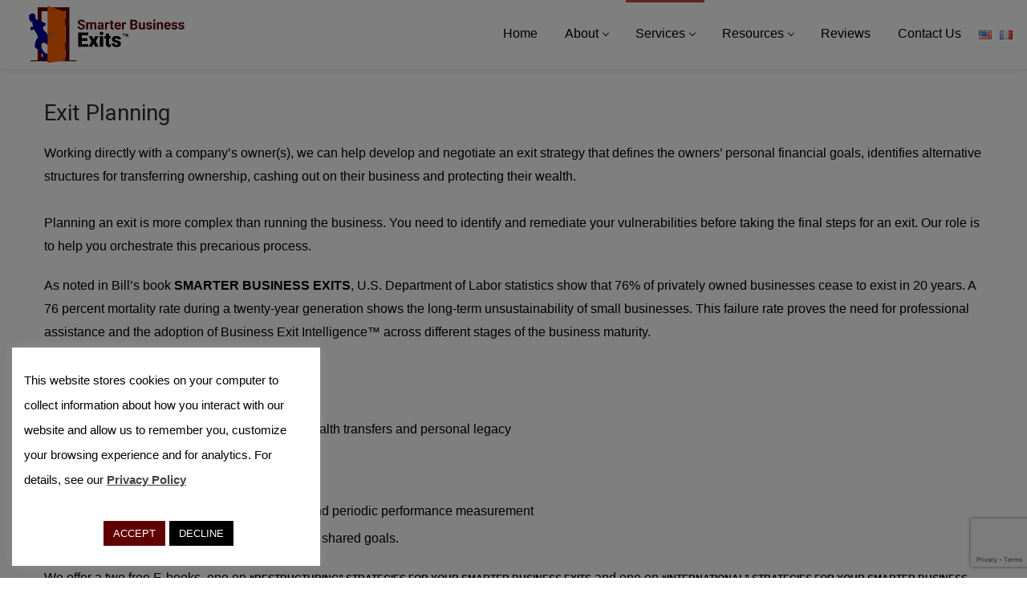

--- FILE ---
content_type: text/html; charset=UTF-8
request_url: https://smarterbusinessexits.com/services/exit_planning_sale_or_succession_privately_owned_business/
body_size: 92660
content:
<!DOCTYPE html>
<html lang="en-US">
<head>
    <meta http-equiv="Content-Type" content="text/html; charset=UTF-8">
    <meta name="google-site-verification" content="m3ukj72NAYGRPKvtEwza8f9iuT0pABWGl_vPmDyI0Wc" />
    <meta name="viewport" content="width=device-width, initial-scale=1, maximum-scale=1">    <meta http-equiv="X-UA-Compatible" content="IE=Edge">
    <link rel="pingback" href="https://smarterbusinessexits.com/xmlrpc.php">
    
        <script type="text/javascript">
            var custom_blog_css = "";
            if (document.getElementById("custom_blog_styles")) {
                document.getElementById("custom_blog_styles").innerHTML += custom_blog_css;
            } else if (custom_blog_css !== "") {
                document.head.innerHTML += '<style id="custom_blog_styles" type="text/css">'+custom_blog_css+'</style>';
            }
        </script>
    <meta name='robots' content='index, follow, max-image-preview:large, max-snippet:-1, max-video-preview:-1' />
	<style>img:is([sizes="auto" i], [sizes^="auto," i]) { contain-intrinsic-size: 3000px 1500px }</style>
	
	<!-- This site is optimized with the Yoast SEO plugin v26.1.1 - https://yoast.com/wordpress/plugins/seo/ -->
	<title>Exit Planning - Smarter Business Exits</title>
	<link rel="canonical" href="https://smarterbusinessexits.com/services/exit_planning_sale_or_succession_privately_owned_business/" />
	<meta property="og:locale" content="en_US" />
	<meta property="og:type" content="article" />
	<meta property="og:title" content="Exit Planning - Smarter Business Exits" />
	<meta property="og:url" content="https://smarterbusinessexits.com/services/exit_planning_sale_or_succession_privately_owned_business/" />
	<meta property="og:site_name" content="Smarter Business Exits" />
	<meta property="article:modified_time" content="2020-03-13T11:15:13+00:00" />
	<meta name="twitter:card" content="summary_large_image" />
	<meta name="twitter:label1" content="Est. reading time" />
	<meta name="twitter:data1" content="2 minutes" />
	<script type="application/ld+json" class="yoast-schema-graph">{"@context":"https://schema.org","@graph":[{"@type":"WebPage","@id":"https://smarterbusinessexits.com/services/exit_planning_sale_or_succession_privately_owned_business/","url":"https://smarterbusinessexits.com/services/exit_planning_sale_or_succession_privately_owned_business/","name":"Exit Planning - Smarter Business Exits","isPartOf":{"@id":"https://smarterbusinessexits.com/#website"},"datePublished":"2020-02-15T11:17:16+00:00","dateModified":"2020-03-13T11:15:13+00:00","breadcrumb":{"@id":"https://smarterbusinessexits.com/services/exit_planning_sale_or_succession_privately_owned_business/#breadcrumb"},"inLanguage":"en-US","potentialAction":[{"@type":"ReadAction","target":["https://smarterbusinessexits.com/services/exit_planning_sale_or_succession_privately_owned_business/"]}]},{"@type":"BreadcrumbList","@id":"https://smarterbusinessexits.com/services/exit_planning_sale_or_succession_privately_owned_business/#breadcrumb","itemListElement":[{"@type":"ListItem","position":1,"name":"Home","item":"https://smarterbusinessexits.com/"},{"@type":"ListItem","position":2,"name":"Services","item":"https://smarterbusinessexits.com/services/"},{"@type":"ListItem","position":3,"name":"Exit Planning"}]},{"@type":"WebSite","@id":"https://smarterbusinessexits.com/#website","url":"https://smarterbusinessexits.com/","name":"Smarter Business Exits","description":"","potentialAction":[{"@type":"SearchAction","target":{"@type":"EntryPoint","urlTemplate":"https://smarterbusinessexits.com/?s={search_term_string}"},"query-input":{"@type":"PropertyValueSpecification","valueRequired":true,"valueName":"search_term_string"}}],"inLanguage":"en-US"}]}</script>
	<!-- / Yoast SEO plugin. -->


<link rel="alternate" type="application/rss+xml" title="Smarter Business Exits &raquo; Feed" href="https://smarterbusinessexits.com/feed/" />
<link rel="alternate" type="application/rss+xml" title="Smarter Business Exits &raquo; Comments Feed" href="https://smarterbusinessexits.com/comments/feed/" />
<script type="text/javascript">
/* <![CDATA[ */
window._wpemojiSettings = {"baseUrl":"https:\/\/s.w.org\/images\/core\/emoji\/16.0.1\/72x72\/","ext":".png","svgUrl":"https:\/\/s.w.org\/images\/core\/emoji\/16.0.1\/svg\/","svgExt":".svg","source":{"concatemoji":"https:\/\/smarterbusinessexits.com\/wp-includes\/js\/wp-emoji-release.min.js?ver=6.8.3"}};
/*! This file is auto-generated */
!function(s,n){var o,i,e;function c(e){try{var t={supportTests:e,timestamp:(new Date).valueOf()};sessionStorage.setItem(o,JSON.stringify(t))}catch(e){}}function p(e,t,n){e.clearRect(0,0,e.canvas.width,e.canvas.height),e.fillText(t,0,0);var t=new Uint32Array(e.getImageData(0,0,e.canvas.width,e.canvas.height).data),a=(e.clearRect(0,0,e.canvas.width,e.canvas.height),e.fillText(n,0,0),new Uint32Array(e.getImageData(0,0,e.canvas.width,e.canvas.height).data));return t.every(function(e,t){return e===a[t]})}function u(e,t){e.clearRect(0,0,e.canvas.width,e.canvas.height),e.fillText(t,0,0);for(var n=e.getImageData(16,16,1,1),a=0;a<n.data.length;a++)if(0!==n.data[a])return!1;return!0}function f(e,t,n,a){switch(t){case"flag":return n(e,"\ud83c\udff3\ufe0f\u200d\u26a7\ufe0f","\ud83c\udff3\ufe0f\u200b\u26a7\ufe0f")?!1:!n(e,"\ud83c\udde8\ud83c\uddf6","\ud83c\udde8\u200b\ud83c\uddf6")&&!n(e,"\ud83c\udff4\udb40\udc67\udb40\udc62\udb40\udc65\udb40\udc6e\udb40\udc67\udb40\udc7f","\ud83c\udff4\u200b\udb40\udc67\u200b\udb40\udc62\u200b\udb40\udc65\u200b\udb40\udc6e\u200b\udb40\udc67\u200b\udb40\udc7f");case"emoji":return!a(e,"\ud83e\udedf")}return!1}function g(e,t,n,a){var r="undefined"!=typeof WorkerGlobalScope&&self instanceof WorkerGlobalScope?new OffscreenCanvas(300,150):s.createElement("canvas"),o=r.getContext("2d",{willReadFrequently:!0}),i=(o.textBaseline="top",o.font="600 32px Arial",{});return e.forEach(function(e){i[e]=t(o,e,n,a)}),i}function t(e){var t=s.createElement("script");t.src=e,t.defer=!0,s.head.appendChild(t)}"undefined"!=typeof Promise&&(o="wpEmojiSettingsSupports",i=["flag","emoji"],n.supports={everything:!0,everythingExceptFlag:!0},e=new Promise(function(e){s.addEventListener("DOMContentLoaded",e,{once:!0})}),new Promise(function(t){var n=function(){try{var e=JSON.parse(sessionStorage.getItem(o));if("object"==typeof e&&"number"==typeof e.timestamp&&(new Date).valueOf()<e.timestamp+604800&&"object"==typeof e.supportTests)return e.supportTests}catch(e){}return null}();if(!n){if("undefined"!=typeof Worker&&"undefined"!=typeof OffscreenCanvas&&"undefined"!=typeof URL&&URL.createObjectURL&&"undefined"!=typeof Blob)try{var e="postMessage("+g.toString()+"("+[JSON.stringify(i),f.toString(),p.toString(),u.toString()].join(",")+"));",a=new Blob([e],{type:"text/javascript"}),r=new Worker(URL.createObjectURL(a),{name:"wpTestEmojiSupports"});return void(r.onmessage=function(e){c(n=e.data),r.terminate(),t(n)})}catch(e){}c(n=g(i,f,p,u))}t(n)}).then(function(e){for(var t in e)n.supports[t]=e[t],n.supports.everything=n.supports.everything&&n.supports[t],"flag"!==t&&(n.supports.everythingExceptFlag=n.supports.everythingExceptFlag&&n.supports[t]);n.supports.everythingExceptFlag=n.supports.everythingExceptFlag&&!n.supports.flag,n.DOMReady=!1,n.readyCallback=function(){n.DOMReady=!0}}).then(function(){return e}).then(function(){var e;n.supports.everything||(n.readyCallback(),(e=n.source||{}).concatemoji?t(e.concatemoji):e.wpemoji&&e.twemoji&&(t(e.twemoji),t(e.wpemoji)))}))}((window,document),window._wpemojiSettings);
/* ]]> */
</script>
<link rel='stylesheet' id='sbi_styles-css' href='https://smarterbusinessexits.com/wp-content/plugins/instagram-feed/css/sbi-styles.min.css?ver=6.9.1' type='text/css' media='all' />
<style id='wp-emoji-styles-inline-css' type='text/css'>

	img.wp-smiley, img.emoji {
		display: inline !important;
		border: none !important;
		box-shadow: none !important;
		height: 1em !important;
		width: 1em !important;
		margin: 0 0.07em !important;
		vertical-align: -0.1em !important;
		background: none !important;
		padding: 0 !important;
	}
</style>
<link rel='stylesheet' id='wp-block-library-css' href='https://smarterbusinessexits.com/wp-includes/css/dist/block-library/style.min.css?ver=6.8.3' type='text/css' media='all' />
<style id='classic-theme-styles-inline-css' type='text/css'>
/*! This file is auto-generated */
.wp-block-button__link{color:#fff;background-color:#32373c;border-radius:9999px;box-shadow:none;text-decoration:none;padding:calc(.667em + 2px) calc(1.333em + 2px);font-size:1.125em}.wp-block-file__button{background:#32373c;color:#fff;text-decoration:none}
</style>
<style id='global-styles-inline-css' type='text/css'>
:root{--wp--preset--aspect-ratio--square: 1;--wp--preset--aspect-ratio--4-3: 4/3;--wp--preset--aspect-ratio--3-4: 3/4;--wp--preset--aspect-ratio--3-2: 3/2;--wp--preset--aspect-ratio--2-3: 2/3;--wp--preset--aspect-ratio--16-9: 16/9;--wp--preset--aspect-ratio--9-16: 9/16;--wp--preset--color--black: #000000;--wp--preset--color--cyan-bluish-gray: #abb8c3;--wp--preset--color--white: #ffffff;--wp--preset--color--pale-pink: #f78da7;--wp--preset--color--vivid-red: #cf2e2e;--wp--preset--color--luminous-vivid-orange: #ff6900;--wp--preset--color--luminous-vivid-amber: #fcb900;--wp--preset--color--light-green-cyan: #7bdcb5;--wp--preset--color--vivid-green-cyan: #00d084;--wp--preset--color--pale-cyan-blue: #8ed1fc;--wp--preset--color--vivid-cyan-blue: #0693e3;--wp--preset--color--vivid-purple: #9b51e0;--wp--preset--gradient--vivid-cyan-blue-to-vivid-purple: linear-gradient(135deg,rgba(6,147,227,1) 0%,rgb(155,81,224) 100%);--wp--preset--gradient--light-green-cyan-to-vivid-green-cyan: linear-gradient(135deg,rgb(122,220,180) 0%,rgb(0,208,130) 100%);--wp--preset--gradient--luminous-vivid-amber-to-luminous-vivid-orange: linear-gradient(135deg,rgba(252,185,0,1) 0%,rgba(255,105,0,1) 100%);--wp--preset--gradient--luminous-vivid-orange-to-vivid-red: linear-gradient(135deg,rgba(255,105,0,1) 0%,rgb(207,46,46) 100%);--wp--preset--gradient--very-light-gray-to-cyan-bluish-gray: linear-gradient(135deg,rgb(238,238,238) 0%,rgb(169,184,195) 100%);--wp--preset--gradient--cool-to-warm-spectrum: linear-gradient(135deg,rgb(74,234,220) 0%,rgb(151,120,209) 20%,rgb(207,42,186) 40%,rgb(238,44,130) 60%,rgb(251,105,98) 80%,rgb(254,248,76) 100%);--wp--preset--gradient--blush-light-purple: linear-gradient(135deg,rgb(255,206,236) 0%,rgb(152,150,240) 100%);--wp--preset--gradient--blush-bordeaux: linear-gradient(135deg,rgb(254,205,165) 0%,rgb(254,45,45) 50%,rgb(107,0,62) 100%);--wp--preset--gradient--luminous-dusk: linear-gradient(135deg,rgb(255,203,112) 0%,rgb(199,81,192) 50%,rgb(65,88,208) 100%);--wp--preset--gradient--pale-ocean: linear-gradient(135deg,rgb(255,245,203) 0%,rgb(182,227,212) 50%,rgb(51,167,181) 100%);--wp--preset--gradient--electric-grass: linear-gradient(135deg,rgb(202,248,128) 0%,rgb(113,206,126) 100%);--wp--preset--gradient--midnight: linear-gradient(135deg,rgb(2,3,129) 0%,rgb(40,116,252) 100%);--wp--preset--font-size--small: 13px;--wp--preset--font-size--medium: 20px;--wp--preset--font-size--large: 36px;--wp--preset--font-size--x-large: 42px;--wp--preset--spacing--20: 0.44rem;--wp--preset--spacing--30: 0.67rem;--wp--preset--spacing--40: 1rem;--wp--preset--spacing--50: 1.5rem;--wp--preset--spacing--60: 2.25rem;--wp--preset--spacing--70: 3.38rem;--wp--preset--spacing--80: 5.06rem;--wp--preset--shadow--natural: 6px 6px 9px rgba(0, 0, 0, 0.2);--wp--preset--shadow--deep: 12px 12px 50px rgba(0, 0, 0, 0.4);--wp--preset--shadow--sharp: 6px 6px 0px rgba(0, 0, 0, 0.2);--wp--preset--shadow--outlined: 6px 6px 0px -3px rgba(255, 255, 255, 1), 6px 6px rgba(0, 0, 0, 1);--wp--preset--shadow--crisp: 6px 6px 0px rgba(0, 0, 0, 1);}:where(.is-layout-flex){gap: 0.5em;}:where(.is-layout-grid){gap: 0.5em;}body .is-layout-flex{display: flex;}.is-layout-flex{flex-wrap: wrap;align-items: center;}.is-layout-flex > :is(*, div){margin: 0;}body .is-layout-grid{display: grid;}.is-layout-grid > :is(*, div){margin: 0;}:where(.wp-block-columns.is-layout-flex){gap: 2em;}:where(.wp-block-columns.is-layout-grid){gap: 2em;}:where(.wp-block-post-template.is-layout-flex){gap: 1.25em;}:where(.wp-block-post-template.is-layout-grid){gap: 1.25em;}.has-black-color{color: var(--wp--preset--color--black) !important;}.has-cyan-bluish-gray-color{color: var(--wp--preset--color--cyan-bluish-gray) !important;}.has-white-color{color: var(--wp--preset--color--white) !important;}.has-pale-pink-color{color: var(--wp--preset--color--pale-pink) !important;}.has-vivid-red-color{color: var(--wp--preset--color--vivid-red) !important;}.has-luminous-vivid-orange-color{color: var(--wp--preset--color--luminous-vivid-orange) !important;}.has-luminous-vivid-amber-color{color: var(--wp--preset--color--luminous-vivid-amber) !important;}.has-light-green-cyan-color{color: var(--wp--preset--color--light-green-cyan) !important;}.has-vivid-green-cyan-color{color: var(--wp--preset--color--vivid-green-cyan) !important;}.has-pale-cyan-blue-color{color: var(--wp--preset--color--pale-cyan-blue) !important;}.has-vivid-cyan-blue-color{color: var(--wp--preset--color--vivid-cyan-blue) !important;}.has-vivid-purple-color{color: var(--wp--preset--color--vivid-purple) !important;}.has-black-background-color{background-color: var(--wp--preset--color--black) !important;}.has-cyan-bluish-gray-background-color{background-color: var(--wp--preset--color--cyan-bluish-gray) !important;}.has-white-background-color{background-color: var(--wp--preset--color--white) !important;}.has-pale-pink-background-color{background-color: var(--wp--preset--color--pale-pink) !important;}.has-vivid-red-background-color{background-color: var(--wp--preset--color--vivid-red) !important;}.has-luminous-vivid-orange-background-color{background-color: var(--wp--preset--color--luminous-vivid-orange) !important;}.has-luminous-vivid-amber-background-color{background-color: var(--wp--preset--color--luminous-vivid-amber) !important;}.has-light-green-cyan-background-color{background-color: var(--wp--preset--color--light-green-cyan) !important;}.has-vivid-green-cyan-background-color{background-color: var(--wp--preset--color--vivid-green-cyan) !important;}.has-pale-cyan-blue-background-color{background-color: var(--wp--preset--color--pale-cyan-blue) !important;}.has-vivid-cyan-blue-background-color{background-color: var(--wp--preset--color--vivid-cyan-blue) !important;}.has-vivid-purple-background-color{background-color: var(--wp--preset--color--vivid-purple) !important;}.has-black-border-color{border-color: var(--wp--preset--color--black) !important;}.has-cyan-bluish-gray-border-color{border-color: var(--wp--preset--color--cyan-bluish-gray) !important;}.has-white-border-color{border-color: var(--wp--preset--color--white) !important;}.has-pale-pink-border-color{border-color: var(--wp--preset--color--pale-pink) !important;}.has-vivid-red-border-color{border-color: var(--wp--preset--color--vivid-red) !important;}.has-luminous-vivid-orange-border-color{border-color: var(--wp--preset--color--luminous-vivid-orange) !important;}.has-luminous-vivid-amber-border-color{border-color: var(--wp--preset--color--luminous-vivid-amber) !important;}.has-light-green-cyan-border-color{border-color: var(--wp--preset--color--light-green-cyan) !important;}.has-vivid-green-cyan-border-color{border-color: var(--wp--preset--color--vivid-green-cyan) !important;}.has-pale-cyan-blue-border-color{border-color: var(--wp--preset--color--pale-cyan-blue) !important;}.has-vivid-cyan-blue-border-color{border-color: var(--wp--preset--color--vivid-cyan-blue) !important;}.has-vivid-purple-border-color{border-color: var(--wp--preset--color--vivid-purple) !important;}.has-vivid-cyan-blue-to-vivid-purple-gradient-background{background: var(--wp--preset--gradient--vivid-cyan-blue-to-vivid-purple) !important;}.has-light-green-cyan-to-vivid-green-cyan-gradient-background{background: var(--wp--preset--gradient--light-green-cyan-to-vivid-green-cyan) !important;}.has-luminous-vivid-amber-to-luminous-vivid-orange-gradient-background{background: var(--wp--preset--gradient--luminous-vivid-amber-to-luminous-vivid-orange) !important;}.has-luminous-vivid-orange-to-vivid-red-gradient-background{background: var(--wp--preset--gradient--luminous-vivid-orange-to-vivid-red) !important;}.has-very-light-gray-to-cyan-bluish-gray-gradient-background{background: var(--wp--preset--gradient--very-light-gray-to-cyan-bluish-gray) !important;}.has-cool-to-warm-spectrum-gradient-background{background: var(--wp--preset--gradient--cool-to-warm-spectrum) !important;}.has-blush-light-purple-gradient-background{background: var(--wp--preset--gradient--blush-light-purple) !important;}.has-blush-bordeaux-gradient-background{background: var(--wp--preset--gradient--blush-bordeaux) !important;}.has-luminous-dusk-gradient-background{background: var(--wp--preset--gradient--luminous-dusk) !important;}.has-pale-ocean-gradient-background{background: var(--wp--preset--gradient--pale-ocean) !important;}.has-electric-grass-gradient-background{background: var(--wp--preset--gradient--electric-grass) !important;}.has-midnight-gradient-background{background: var(--wp--preset--gradient--midnight) !important;}.has-small-font-size{font-size: var(--wp--preset--font-size--small) !important;}.has-medium-font-size{font-size: var(--wp--preset--font-size--medium) !important;}.has-large-font-size{font-size: var(--wp--preset--font-size--large) !important;}.has-x-large-font-size{font-size: var(--wp--preset--font-size--x-large) !important;}
:where(.wp-block-post-template.is-layout-flex){gap: 1.25em;}:where(.wp-block-post-template.is-layout-grid){gap: 1.25em;}
:where(.wp-block-columns.is-layout-flex){gap: 2em;}:where(.wp-block-columns.is-layout-grid){gap: 2em;}
:root :where(.wp-block-pullquote){font-size: 1.5em;line-height: 1.6;}
</style>
<link rel='stylesheet' id='contact-form-7-css' href='https://smarterbusinessexits.com/wp-content/plugins/contact-form-7/includes/css/styles.css?ver=6.1.2' type='text/css' media='all' />
<link rel='stylesheet' id='cookie-law-info-css' href='https://smarterbusinessexits.com/wp-content/plugins/cookie-law-info/legacy/public/css/cookie-law-info-public.css?ver=3.3.5' type='text/css' media='all' />
<link rel='stylesheet' id='cookie-law-info-gdpr-css' href='https://smarterbusinessexits.com/wp-content/plugins/cookie-law-info/legacy/public/css/cookie-law-info-gdpr.css?ver=3.3.5' type='text/css' media='all' />
<link rel='stylesheet' id='gt3-parent-style-css' href='https://smarterbusinessexits.com/wp-content/themes/wizelaw/style.css?ver=6.8.3' type='text/css' media='all' />
<link rel='stylesheet' id='default_style-css' href='https://smarterbusinessexits.com/wp-content/themes/wizelaw-child/style.css?ver=6.8.3' type='text/css' media='all' />
<link rel='stylesheet' id='font_awesome-css' href='https://smarterbusinessexits.com/wp-content/themes/wizelaw/css/font-awesome.min.css?ver=6.8.3' type='text/css' media='all' />
<link rel='stylesheet' id='gt3_theme-css' href='https://smarterbusinessexits.com/wp-content/themes/wizelaw/css/theme.css?ver=6.8.3' type='text/css' media='all' />
<link rel='stylesheet' id='gt3_composer-css' href='https://smarterbusinessexits.com/wp-content/themes/wizelaw/css/base_composer.css?ver=6.8.3' type='text/css' media='all' />
<style id='gt3_composer-inline-css' type='text/css'>
/* Custom CSS */*{}body{font-family:Arial, Helvetica, sans-serif;}body {background:#ffffff;font-size:16px;line-height:30px;font-weight:;color: #909aa3;}/* Custom Fonts */h1, h1 span, h1 a,h2, h2 span, h2 a,h3, h3 span, h3 a,h4, h4 span, h4 a,h5, h5 span, h5 a,h6, h6 span, h6 a,.calendar_wrap tbody,.tagcloud a:hover,.vc_tta.vc_general .vc_tta-tab,.countdown-amount,.woocommerce table.shop_table thead th,.woocommerce table.shop_table td,.woocommerce table.shop_table .product-quantity .qty,.woocommerce table.shop_table tbody:first-child tr:first-child th,.woocommerce-cart .cart_totals table.shop_table tr th,.woocommerce form.woocommerce-checkout .form-row label,.woocommerce ul.product_list_widget li a,.gt3_header_builder_cart_component__cart-container .total strong,.woocommerce .bottom_header .header_bar p{color: #27323d;}h1, h1 span, h1 a,h2, h2 span, h2 a,h3, h3 span, h3 a,h4, h4 span, h4 a,h5, h5 span, h5 a,h6, h6 span, h6 a,.countdown-amount,.strip_template .strip-item a span,.column1 .item_title a,.index_number,.price_item_btn a,.prev_next_links a b,.shortcode_tab_item_title,.widget.widget_posts .recent_posts li > .recent_posts_content .post_title a{font-family: Arial, Helvetica, sans-serif;font-weight: 700}h1, h1 a, h1 span {font-family:Arial, Helvetica, sans-serif;font-size:36px;line-height:40px;}h2, h2 a, h2 span {font-family:Arial, Helvetica, sans-serif;font-size:28px;line-height:30px;}h3, h3 a, h3 span,.sidepanel .title {font-family:Arial, Helvetica, sans-serif;font-size:24px;line-height:26px;}h4, h4 a, h4 span,.prev_next_links a b {font-family:Arial, Helvetica, sans-serif;font-size:18px;line-height:24px;}h5, h5 a, h5 span {font-family:Arial, Helvetica, sans-serif;font-size:16px;line-height:24px;}h6, h6 a, h6 span {font-family:Arial, Helvetica, sans-serif;font-size:11px;line-height:24px;}.diagram_item .chart,.item_title a ,.contentarea ul,body .vc_pie_chart .vc_pie_chart_value,.woocommerce.widget_product_categories ul li,.single-product.woocommerce div.product .product_meta > *{color:#27323d;}.vc_row .vc_progress_bar:not(.vc_progress-bar-color-custom) .vc_single_bar .vc_label:not([style*="color"]) {color: #27323d !important;}/* Theme color */blockquote:before,a,.widget.widget_archive ul li:hover:before,.widget.widget_categories ul li:hover:before,.widget.widget_pages ul li:hover:before,.widget.widget_meta ul li:hover:before,.widget.widget_recent_comments ul li:hover:before,.widget.widget_recent_entries ul li:hover:before,.widget.widget_nav_menu ul li:hover:before,.widget.widget_archive ul li:hover > a,.widget.widget_categories ul li:hover > a,.widget.widget_pages ul li:hover > a,.widget.widget_meta ul li:hover > a,.widget.widget_recent_comments ul li:hover > a,.widget.widget_recent_entries ul li:hover > a,.widget.widget_nav_menu ul li:hover > a,.top_footer .widget.widget_archive ul li > a:hover,.top_footer .widget.widget_categories ul li > a:hover,.top_footer .widget.widget_pages ul li > a:hover,.top_footer .widget.widget_meta ul li > a:hover,.top_footer .widget.widget_recent_comments ul li > a:hover,.top_footer .widget.widget_recent_entries ul li > a:hover,.top_footer .widget.widget_nav_menu ul li > a:hover,.recent_posts_content .listing_meta,.calendar_wrap thead,.gt3_practice_list__image-holder i,.load_more_works:hover,.price_item .shortcode_button:hover,.price_item .shortcode_button.alt,.copyright a:hover,.woocommerce.widget_product_categories ul li:hover,.main_wrapper .woocommerce.widget_product_categories ul li:hover:before,.woocommerce ul.product_list_widget li a:hover{color: #c24747;}.price_item .item_cost_wrapper .bg-color,.main_menu_container .menu_item_line,.gt3_practice_list__link:before,.load_more_works,.content-container .vc_progress_bar .vc_single_bar .vc_bar,.countdown-period,.woocommerce ul.products li.product .gt3_woocommerce_open_control_tag .button, .woocommerce-page ul.products li.product .gt3_woocommerce_open_control_tag .button,.woocommerce nav.woocommerce-pagination ul li span.current,.woocommerce #respond input#submit.alt:hover, .woocommerce a.button.alt:hover, .woocommerce button.button.alt:hover, .woocommerce input.button.alt:hover,.woocommerce div.product > .woocommerce-tabs ul.tabs li.active a,.woocommerce .woocommerce-message a.button:hover,.woocommerce .cart .button:hover,.woocommerce-cart table.cart td.actions > .button:hover,.woocommerce button.button:hover,.woocommerce a.button:hover,.woocommerce #payment #place_order:hover, .woocommerce-page #payment #place_order:hover,.woo_mini-count > span:not(:empty){background-color: #c24747;}.widget_search .search_form:before,.calendar_wrap caption,.widget .calendar_wrap table td#today:before,.price_item .shortcode_button,.price_item .shortcode_button.alt:hover,body .vc_tta.vc_general .vc_tta-tab.vc_active>a,body .vc_tta.vc_tta-tabs .vc_tta-panel.vc_active .vc_tta-panel-heading .vc_tta-panel-title>a,.vc_row .vc_toggle_icon,.wc-proceed-to-checkout a.checkout-button.button.alt.wc-forward,.woocommerce div.product button.single_add_to_cart_button.button.alt{background: #c24747;}.gt3_module_button a,input[type="submit"],#back_to_top:hover,.woocommerce-product-search button[type="submit"]{border-color: #c24747;background: #c24747;}.gt3_submit_wrapper,form.woocommerce-product-search:before{background: #c24747;}input[type="submit"]:hover,.woocommerce #reviews #respond input#submit:hover,.gt3_submit_wrapper:hover > i,.single-product.woocommerce div.product .product_meta a:hover,.woocommerce-message:before{color:#c24747;}.price_item .shortcode_button,.load_more_works,body.wpb-js-composer .vc_row .vc_tta.vc_tta-style-accordion_alternative .vc_tta-controls-icon.vc_tta-controls-icon-plus::before,body.wpb-js-composer .vc_row .vc_tta.vc_tta-style-accordion_alternative .vc_tta-controls-icon.vc_tta-controls-icon-plus::after,body.wpb-js-composer .vc_row .vc_tta.vc_tta-style-accordion_alternative .vc_tta-controls-icon.vc_tta-controls-icon-chevron::before,body.wpb-js-composer .vc_row .vc_tta.vc_tta-style-accordion_alternative .vc_tta-controls-icon.vc_tta-controls-icon-triangle::before,body.wpb-js-composer .vc_row .vc_tta.vc_tta-accordion.vc_tta-style-accordion_solid .vc_tta-controls-icon:before,body.wpb-js-composer .vc_row .vc_tta.vc_tta-accordion.vc_tta-style-accordion_solid .vc_tta-controls-icon:after,body.wpb-js-composer .vc_row .vc_tta.vc_tta-accordion.vc_tta-style-accordion_bordered .vc_tta-controls-icon:before,body.wpb-js-composer .vc_row .vc_tta.vc_tta-accordion.vc_tta-style-accordion_bordered .vc_tta-controls-icon:after,body.wpb-js-composer .vc_row .vc_toggle_accordion_alternative .vc_toggle_icon:before,body.wpb-js-composer .vc_row .vc_toggle_accordion_alternative .vc_toggle_icon:after,body.wpb-js-composer .vc_row .vc_toggle_accordion_solid .vc_toggle_icon:before,body.wpb-js-composer .vc_row .vc_toggle_accordion_solid .vc_toggle_icon:after,body.wpb-js-composer .vc_row .vc_toggle_accordion_bordered .vc_toggle_icon:before,body.wpb-js-composer .vc_row .vc_toggle_accordion_bordered .vc_toggle_icon:after{border-color: #c24747;}.gt3_module_button a:hover,.woocommerce-message{border-color: #c24747;}.isotope-filter a:hover,.isotope-filter a.active,.gt3_practice_list__filter a:hover, .gt3_practice_list__filter a.active {border-bottom-color: #c24747;}.gt3_module_button a:hover,.gt3_module_button a:hover .gt3_btn_icon.fa {color: #c24747;}.widget_nav_menu .menu .menu-item:before,.vc_row .vc_tta .vc_tta-controls-icon,.gt3_icon_box__link a:before,.module_team .view_all_link:before,form.woocommerce-product-search.gt3_search_form:before,.woocommerce .widget_price_filter .ui-slider .ui-slider-range, .woocommerce .widget_price_filter .ui-slider .ui-widget-header,.woocommerce .widget_price_filter .ui-slider .ui-slider-handle,.woocommerce .widget_price_filter .price_slider_amount .button:hover,.woocommerce .widget_shopping_cart .buttons a:hover, .woocommerce.widget_shopping_cart .buttons a:hover{background-color: #c24747;}.single-member-page .member-icon:hover,.widget_nav_menu .menu .menu-item:hover>a,.single-member-page .team-link:hover,.module_team .view_all_link{color: #c24747;}.module_team .view_all_link:after {border-color: #c24747;}/* menu fonts */.main-menu>ul,.main-menu>div>ul{font-family:Arial, Helvetica, sans-serif;font-weight:400;line-height:20px;font-size:16px;}/* sub menu styles */.main-menu ul li ul,.main_header .header_search__inner .search_form,.mobile_menu_container{background-color: rgba(39,50,61,0.9) ;color: #ffffff ;}/* bog */.listing_meta a,.post_share > a,.share_wrap a span,.like_count,.likes_block .icon,ul.pagerblock li a,ul.pagerblock li span,.gt3_module_featured_posts .listing_meta a:hover,.recent_posts .listing_meta a:hover,.comment_info .listing_meta a:hover,.comment-reply-link,.single-product.woocommerce div.product .product_meta .sku,.single-product.woocommerce div.product .product_meta a,.gt3_header_builder_cart_component__cart-container{color: #909aa3;}.listing_meta a:hover,.blogpost_title a:hover,.post_share > a:hover:before,.post_share:hover > a:before,.gt3_module_featured_posts .listing_meta,.gt3_module_featured_posts .listing_meta a,.recent_posts .listing_meta a,.widget.widget_posts .recent_posts li > .recent_posts_content .post_title a:hover,.comment_info .listing_meta,.comment_info .listing_meta a,.comment-reply-link:hover {color: #c24747;}.blogpost_title i {color: #c24747;}.learn_more:hover,.module_team .view_all_link:hover,.woocommerce div.product .woocommerce-tabs ul.tabs li a{color: #27323d;}.module_team .view_all_link:hover:before {background-color: #27323d;}.module_team .view_all_link:hover:after,.woocommerce .bottom_header .header_bar p {border-color: #27323d;}.learn_more span,.gt3_module_title .carousel_arrows a:hover span,.prev_next_links a span i {background: #c24747;}.learn_more span:before,.gt3_module_title .carousel_arrows a:hover span:before,.prev_next_links a span i:before,.gt3_header_builder_cart_component.woocommerce .buttons .button:hover{border-color: #c24747;}.learn_more:hover span,.gt3_module_title .carousel_arrows a span {background: #27323d;}.learn_more:hover span:before,.gt3_module_title .carousel_arrows a span:before {border-color: #27323d;}.likes_block:hover .icon,.likes_block.already_liked .icon,.isotope-filter a:hover,.isotope-filter a.active {color: #c24747;}.post_media_info,.main_wrapper .gt3_product_list_nav li .product_list_nav_text .nav_text {color: #27323d;}.post_media_info:before {background: #27323d;}.pagerblock li a:hover,.pagerblock li a:focus {background: #27323d;}ul.pagerblock li a.current,ul.pagerblock li span {background: #c24747;}.gt3_module_title .external_link .learn_more {line-height:30px;}.blog_type1 .blog_post_preview:before {background: #27323d;}.post_share > a:before,.share_wrap a span {font-size:16px;}ol.commentlist:after {background:#ffffff;}h3#reply-title a,.comment_author_says a:hover,.prev_next_links a:hover b,.dropcap,.gt3_custom_text a,.gt3_custom_button i {color: #c24747;}h3#reply-title a:hover,.comment_author_says,.comment_author_says a,.prev_next_links a b {color: #27323d;}.main_wrapper ul li:before,.main_footer ul li:before {color: #27323d;}input[type="date"],input[type="email"],input[type="number"],input[type="password"],input[type="search"],input[type="tel"],input[type="text"],input[type="url"],select,textarea {font-family:Arial, Helvetica, sans-serif;}::-moz-selection{background: #c24747;}::selection{background: #c24747;}.sticky_header .logo_container > a,.sticky_header .logo_container > a > img{max-height: 77.4px !important;}.main_header .sticky_header .header_search{height: 86px !important;}.gt3_services_box_content {background: #c24747;font-size:16px;line-height:30px;font-family:Arial, Helvetica, sans-serif;font-weight:;}.gt3_services_img_bg {background-color: #c24747;}.main_wrapper ul.gt3_list_check li:before,.main_wrapper ul.gt3_list_check_circle li:before,.main_wrapper ul.gt3_list_check_square li:before,.main_wrapper ul.gt3_list_angle_right li:before,.main_wrapper ul.gt3_list_plus li:before,.main_wrapper ul.gt3_list_times li:before {color: #c24747;}.top_footer .widget-title,.widget.widget_posts .recent_posts li > .recent_posts_content .post_title a,.top_footer .widget.widget_archive ul li > a,.top_footer .widget.widget_categories ul li > a,.top_footer .widget.widget_pages ul li > a,.top_footer .widget.widget_meta ul li > a,.top_footer .widget.widget_recent_comments ul li > a,.top_footer .widget.widget_recent_entries ul li > a,.top_footer .widget.widget_nav_menu ul li > a,.top_footer strong{color: #27323d ;}.top_footer{color: #909aa3;}.main_footer .copyright{color: #909aa3;}.toggle-inner, .toggle-inner:before, .toggle-inner:after{background-color:#909aa3;}/* Custom Css */div.wpcf7-response-output:before {font-size: 0px !important;}
</style>
<link rel='stylesheet' id='gt3_responsive-css' href='https://smarterbusinessexits.com/wp-content/themes/wizelaw/css/responsive.css?ver=6.8.3' type='text/css' media='all' />
<link rel='stylesheet' id='js_composer_front-css' href='https://smarterbusinessexits.com/wp-content/plugins/js_composer/assets/css/js_composer.min.css?ver=7.2' type='text/css' media='all' />
<script type="text/javascript" src="https://smarterbusinessexits.com/wp-includes/js/jquery/jquery.min.js?ver=3.7.1" id="jquery-core-js"></script>
<script type="text/javascript" src="https://smarterbusinessexits.com/wp-includes/js/jquery/jquery-migrate.min.js?ver=3.4.1" id="jquery-migrate-js"></script>
<script type="text/javascript" id="cookie-law-info-js-extra">
/* <![CDATA[ */
var Cli_Data = {"nn_cookie_ids":[],"cookielist":[],"non_necessary_cookies":[],"ccpaEnabled":"","ccpaRegionBased":"","ccpaBarEnabled":"","strictlyEnabled":["necessary","obligatoire"],"ccpaType":"gdpr","js_blocking":"","custom_integration":"","triggerDomRefresh":"","secure_cookies":""};
var cli_cookiebar_settings = {"animate_speed_hide":"500","animate_speed_show":"500","background":"#FFF","border":"#b1a6a6c2","border_on":"","button_1_button_colour":"#610000","button_1_button_hover":"#4e0000","button_1_link_colour":"#fff","button_1_as_button":"1","button_1_new_win":"","button_2_button_colour":"#333","button_2_button_hover":"#292929","button_2_link_colour":"#444","button_2_as_button":"","button_2_hidebar":"","button_3_button_colour":"#000000","button_3_button_hover":"#000000","button_3_link_colour":"#ffffff","button_3_as_button":"1","button_3_new_win":"","button_4_button_colour":"#000","button_4_button_hover":"#000000","button_4_link_colour":"#62a329","button_4_as_button":"","button_7_button_colour":"#61a229","button_7_button_hover":"#4e8221","button_7_link_colour":"#fff","button_7_as_button":"1","button_7_new_win":"","font_family":"inherit","header_fix":"","notify_animate_hide":"1","notify_animate_show":"1","notify_div_id":"#cookie-law-info-bar","notify_position_horizontal":"right","notify_position_vertical":"bottom","scroll_close":"","scroll_close_reload":"","accept_close_reload":"","reject_close_reload":"","showagain_tab":"","showagain_background":"#fff","showagain_border":"#000","showagain_div_id":"#cookie-law-info-again","showagain_x_position":"100px","text":"#000","show_once_yn":"","show_once":"10000","logging_on":"","as_popup":"","popup_overlay":"1","bar_heading_text":"","cookie_bar_as":"widget","popup_showagain_position":"bottom-right","widget_position":"left"};
var log_object = {"ajax_url":"https:\/\/smarterbusinessexits.com\/wp-admin\/admin-ajax.php"};
/* ]]> */
</script>
<script type="text/javascript" src="https://smarterbusinessexits.com/wp-content/plugins/cookie-law-info/legacy/public/js/cookie-law-info-public.js?ver=3.3.5" id="cookie-law-info-js"></script>
<script type="text/javascript" src="https://smarterbusinessexits.com/wp-content/themes/wizelaw/js/waypoint.js?ver=6.8.3" id="gt3_waypoint_js-js"></script>
<script></script><link rel="https://api.w.org/" href="https://smarterbusinessexits.com/wp-json/" /><link rel="alternate" title="JSON" type="application/json" href="https://smarterbusinessexits.com/wp-json/wp/v2/pages/1660" /><link rel="EditURI" type="application/rsd+xml" title="RSD" href="https://smarterbusinessexits.com/xmlrpc.php?rsd" />
<meta name="generator" content="WordPress 6.8.3" />
<link rel='shortlink' href='https://smarterbusinessexits.com/?p=1660' />
<link rel="alternate" title="oEmbed (JSON)" type="application/json+oembed" href="https://smarterbusinessexits.com/wp-json/oembed/1.0/embed?url=https%3A%2F%2Fsmarterbusinessexits.com%2Fservices%2Fexit_planning_sale_or_succession_privately_owned_business%2F" />
<link rel="alternate" title="oEmbed (XML)" type="text/xml+oembed" href="https://smarterbusinessexits.com/wp-json/oembed/1.0/embed?url=https%3A%2F%2Fsmarterbusinessexits.com%2Fservices%2Fexit_planning_sale_or_succession_privately_owned_business%2F&#038;format=xml" />
    <script type="text/javascript">
        var gt3_ajaxurl = "https://smarterbusinessexits.com/wp-admin/admin-ajax.php";
    </script>
    <meta name="generator" content="Elementor 3.32.4; features: additional_custom_breakpoints; settings: css_print_method-external, google_font-enabled, font_display-swap">
<style type="text/css">.recentcomments a{display:inline !important;padding:0 !important;margin:0 !important;}</style>			<style>
				.e-con.e-parent:nth-of-type(n+4):not(.e-lazyloaded):not(.e-no-lazyload),
				.e-con.e-parent:nth-of-type(n+4):not(.e-lazyloaded):not(.e-no-lazyload) * {
					background-image: none !important;
				}
				@media screen and (max-height: 1024px) {
					.e-con.e-parent:nth-of-type(n+3):not(.e-lazyloaded):not(.e-no-lazyload),
					.e-con.e-parent:nth-of-type(n+3):not(.e-lazyloaded):not(.e-no-lazyload) * {
						background-image: none !important;
					}
				}
				@media screen and (max-height: 640px) {
					.e-con.e-parent:nth-of-type(n+2):not(.e-lazyloaded):not(.e-no-lazyload),
					.e-con.e-parent:nth-of-type(n+2):not(.e-lazyloaded):not(.e-no-lazyload) * {
						background-image: none !important;
					}
				}
			</style>
			<meta name="generator" content="Powered by WPBakery Page Builder - drag and drop page builder for WordPress."/>
<meta name="generator" content="Powered by Slider Revolution 6.6.19 - responsive, Mobile-Friendly Slider Plugin for WordPress with comfortable drag and drop interface." />
<link rel="icon" href="https://smarterbusinessexits.com/wp-content/uploads/2020/02/cropped-favicon-smarter-32x32.jpg" sizes="32x32" />
<link rel="icon" href="https://smarterbusinessexits.com/wp-content/uploads/2020/02/cropped-favicon-smarter-192x192.jpg" sizes="192x192" />
<link rel="apple-touch-icon" href="https://smarterbusinessexits.com/wp-content/uploads/2020/02/cropped-favicon-smarter-180x180.jpg" />
<meta name="msapplication-TileImage" content="https://smarterbusinessexits.com/wp-content/uploads/2020/02/cropped-favicon-smarter-270x270.jpg" />
<script>function setREVStartSize(e){
			//window.requestAnimationFrame(function() {
				window.RSIW = window.RSIW===undefined ? window.innerWidth : window.RSIW;
				window.RSIH = window.RSIH===undefined ? window.innerHeight : window.RSIH;
				try {
					var pw = document.getElementById(e.c).parentNode.offsetWidth,
						newh;
					pw = pw===0 || isNaN(pw) || (e.l=="fullwidth" || e.layout=="fullwidth") ? window.RSIW : pw;
					e.tabw = e.tabw===undefined ? 0 : parseInt(e.tabw);
					e.thumbw = e.thumbw===undefined ? 0 : parseInt(e.thumbw);
					e.tabh = e.tabh===undefined ? 0 : parseInt(e.tabh);
					e.thumbh = e.thumbh===undefined ? 0 : parseInt(e.thumbh);
					e.tabhide = e.tabhide===undefined ? 0 : parseInt(e.tabhide);
					e.thumbhide = e.thumbhide===undefined ? 0 : parseInt(e.thumbhide);
					e.mh = e.mh===undefined || e.mh=="" || e.mh==="auto" ? 0 : parseInt(e.mh,0);
					if(e.layout==="fullscreen" || e.l==="fullscreen")
						newh = Math.max(e.mh,window.RSIH);
					else{
						e.gw = Array.isArray(e.gw) ? e.gw : [e.gw];
						for (var i in e.rl) if (e.gw[i]===undefined || e.gw[i]===0) e.gw[i] = e.gw[i-1];
						e.gh = e.el===undefined || e.el==="" || (Array.isArray(e.el) && e.el.length==0)? e.gh : e.el;
						e.gh = Array.isArray(e.gh) ? e.gh : [e.gh];
						for (var i in e.rl) if (e.gh[i]===undefined || e.gh[i]===0) e.gh[i] = e.gh[i-1];
											
						var nl = new Array(e.rl.length),
							ix = 0,
							sl;
						e.tabw = e.tabhide>=pw ? 0 : e.tabw;
						e.thumbw = e.thumbhide>=pw ? 0 : e.thumbw;
						e.tabh = e.tabhide>=pw ? 0 : e.tabh;
						e.thumbh = e.thumbhide>=pw ? 0 : e.thumbh;
						for (var i in e.rl) nl[i] = e.rl[i]<window.RSIW ? 0 : e.rl[i];
						sl = nl[0];
						for (var i in nl) if (sl>nl[i] && nl[i]>0) { sl = nl[i]; ix=i;}
						var m = pw>(e.gw[ix]+e.tabw+e.thumbw) ? 1 : (pw-(e.tabw+e.thumbw)) / (e.gw[ix]);
						newh =  (e.gh[ix] * m) + (e.tabh + e.thumbh);
					}
					var el = document.getElementById(e.c);
					if (el!==null && el) el.style.height = newh+"px";
					el = document.getElementById(e.c+"_wrapper");
					if (el!==null && el) {
						el.style.height = newh+"px";
						el.style.display = "block";
					}
				} catch(e){
					console.log("Failure at Presize of Slider:" + e)
				}
			//});
		  };</script>
<style type="text/css" title="dynamic-css" class="options-output">.gt3-footer{padding-top:55;padding-right:0;padding-bottom:20;padding-left:0;}</style><script type='text/javascript'>
jQuery(document).ready(function(){

});
</script><noscript><style> .wpb_animate_when_almost_visible { opacity: 1; }</style></noscript></head>

<body class="wp-singular page-template-default page page-id-1660 page-child parent-pageid-1657 wp-theme-wizelaw wp-child-theme-wizelaw-child wpb-js-composer js-comp-ver-7.2 vc_responsive elementor-default elementor-kit-3194" data-theme-color="#c24747">
    <header class='main_header header_shadow' style="background-color: rgba(255,255,255,1);color: #909aa3;"><div class='bottom_header_wrapper'><div class='fullwidth-wrapper'><div class='bottom_header empty_center_side' style="height:86px;"><div class='Leftalignside header_side'><div class='header_side_container'><div class='logo_container sticky_logo_enable mobile_logo_enable'><a href='https://smarterbusinessexits.com/' style="max-height:77.4px;"><img class="default_logo" src="https://smarterbusinessexits.com/wp-content/uploads/2020/02/Smarter-Business-Exit-Logo-Final-1.png" alt="Logo for smarter business exits, corporate divorce, buyouts, redemption, joint sale of private business, succession planning." style="max-height:77.4px;"><img class="sticky_logo" src="https://smarterbusinessexits.com/wp-content/uploads/2020/02/Smarter-Business-Exit-Logo-Final-2.png" alt="logo" style="max-height:77.4px;"><img class="mobile_logo" src="https://smarterbusinessexits.com/wp-content/uploads/2020/02/Smarter-Business-Exit-Logo-Final-3.png" alt="logo" style="max-height:77.4px;"></a></div></div></div><div class='Centeralignside header_side'></div><div class='Rightalignside header_side'><div class='header_side_container'><nav class='main-menu main_menu_container menu_line_enable'><ul id="menu-main-menu" class="menu"><li id="menu-item-3152" class="menu-item menu-item-type-post_type menu-item-object-page menu-item-home menu-item-3152"><a href="https://smarterbusinessexits.com/"><span>Home</span></a></li>
<li id="menu-item-2544" class="menu-item menu-item-type-post_type menu-item-object-page menu-item-has-children menu-item-2544"><a href="https://smarterbusinessexits.com/about/"><span>About</span></a>
<ul class="sub-menu">
	<li id="menu-item-2353" class="menu-item menu-item-type-custom menu-item-object-custom menu-item-2353"><a href="https://smarterbusinessexits.com/about/#founder_story"><span>Founder&#8217;s Story</span></a></li>
	<li id="menu-item-2354" class="menu-item menu-item-type-custom menu-item-object-custom menu-item-2354"><a href="https://smarterbusinessexits.com/about/#Business_Exit_Intelligence_Corporate_Divorce_Succession_Planning_Sale_of_Business"><span>Business Exit Intelligence</span></a></li>
	<li id="menu-item-2355" class="menu-item menu-item-type-custom menu-item-object-custom menu-item-2355"><a href="https://smarterbusinessexits.com/about/#teamwork"><span>Teamwork</span></a></li>
</ul>
</li>
<li id="menu-item-1681" class="menu-item menu-item-type-post_type menu-item-object-page current-page-ancestor current-menu-ancestor current-menu-parent current-custom-parent current_page_parent current_page_ancestor menu-item-has-children menu-item-1681"><a href="https://smarterbusinessexits.com/services/"><span>Services</span></a>
<ul class="sub-menu">
	<li id="menu-item-1775" class="menu-item menu-item-type-post_type menu-item-object-page current-menu-item page_item page-item-1660 current_page_item menu-item-1775"><a target="_blank" href="https://smarterbusinessexits.com/services/exit_planning_sale_or_succession_privately_owned_business/" aria-current="page"><span>Exit Planning</span></a></li>
	<li id="menu-item-1729" class="menu-item menu-item-type-post_type menu-item-object-page menu-item-1729"><a target="_blank" href="https://smarterbusinessexits.com/services/business_succession_planning/"><span>Succession Planning</span></a></li>
	<li id="menu-item-1732" class="menu-item menu-item-type-post_type menu-item-object-page menu-item-1732"><a target="_blank" href="https://smarterbusinessexits.com/services/restructuring_before_sale_of_company_or_business/"><span>Restructuring Before a Sale</span></a></li>
	<li id="menu-item-1727" class="menu-item menu-item-type-post_type menu-item-object-page menu-item-1727"><a target="_blank" href="https://smarterbusinessexits.com/services/divestitures_and_reorganizations_for_splitting_a_company_or_its_assets/"><span>Divestitures and Reorganizations for Splitting a Company or its Assets</span></a></li>
	<li id="menu-item-1726" class="menu-item menu-item-type-post_type menu-item-object-page menu-item-1726"><a target="_blank" href="https://smarterbusinessexits.com/services/buyout_or_redemption_of_a_business_owner_or_vested_employee/"><span>Buyouts and Redemption of Individual Owners</span></a></li>
	<li id="menu-item-1797" class="menu-item menu-item-type-post_type menu-item-object-page menu-item-1797"><a target="_blank" href="https://smarterbusinessexits.com/services/business_divorce_or_corporate_divorce/"><span>Business Divorce or Corporate Divorce</span></a></li>
	<li id="menu-item-1724" class="menu-item menu-item-type-post_type menu-item-object-page menu-item-1724"><a target="_blank" href="https://smarterbusinessexits.com/services/employee_equity_incentive_compensation_plans/"><span>Equity-Based Incentive Compensation Plans</span></a></li>
	<li id="menu-item-1723" class="menu-item menu-item-type-post_type menu-item-object-page menu-item-1723"><a target="_blank" href="https://smarterbusinessexits.com/services/dispute_resolution_among_company_owners/"><span>Dispute Resolution Among Owners</span></a></li>
	<li id="menu-item-2167" class="menu-item menu-item-type-post_type menu-item-object-page menu-item-2167"><a target="_blank" href="https://smarterbusinessexits.com/services/asset_insulation_asset_protection_planning/"><span>Asset Insulation Plans</span></a></li>
	<li id="menu-item-1721" class="menu-item menu-item-type-post_type menu-item-object-page menu-item-1721"><a target="_blank" href="https://smarterbusinessexits.com/services/personalized_coaching/"><span>Personalized Coaching / Management Consulting</span></a></li>
</ul>
</li>
<li id="menu-item-1680" class="menu-item menu-item-type-post_type menu-item-object-page menu-item-has-children menu-item-1680"><a href="https://smarterbusinessexits.com/resources/"><span>Resources</span></a>
<ul class="sub-menu">
	<li id="menu-item-3193" class="menu-item menu-item-type-post_type menu-item-object-page menu-item-3193"><a href="https://smarterbusinessexits.com/resources/podcasts/"><span>Podcasts</span></a></li>
</ul>
</li>
<li id="menu-item-3190" class="menu-item menu-item-type-post_type menu-item-object-page menu-item-3190"><a href="https://smarterbusinessexits.com/book-reviews/"><span>Reviews</span></a></li>
<li id="menu-item-1678" class="menu-item menu-item-type-post_type menu-item-object-page menu-item-1678"><a href="https://smarterbusinessexits.com/contact/"><span>Contact Us</span></a></li>
<li id="menu-item-2209-en" class="lang-item lang-item-51 lang-item-en current-lang lang-item-first menu-item menu-item-type-custom menu-item-object-custom menu-item-2209-en"><a href="https://smarterbusinessexits.com/services/exit_planning_sale_or_succession_privately_owned_business/" hreflang="en-US" lang="en-US"><span><img src="[data-uri]" alt="English" width="16" height="11" style="width: 16px; height: 11px;" /></span></a></li>
<li id="menu-item-2209-fr" class="lang-item lang-item-54 lang-item-fr no-translation menu-item menu-item-type-custom menu-item-object-custom menu-item-2209-fr"><a href="https://smarterbusinessexits.com/fr/strategies_plus_intelligentes_de_vente_cession_transmission_dentreprise/" hreflang="fr-FR" lang="fr-FR"><span><img src="[data-uri]" alt="Français" width="16" height="11" style="width: 16px; height: 11px;" /></span></a></li>
</ul></nav><div class="mobile-navigation-toggle"><span style="margin-right:10px;">Menu</span><div class="toggle-box"><div class="toggle-inner"></div></div></div></div></div></div></div><div class='mobile_menu_container'><div class='fullwidth-wrapper'><nav class='main-menu'><ul id="menu-main-menu-1" class="menu"><li class="menu-item menu-item-type-post_type menu-item-object-page menu-item-home menu-item-3152"><a href="https://smarterbusinessexits.com/"><span>Home</span></a></li>
<li class="menu-item menu-item-type-post_type menu-item-object-page menu-item-has-children menu-item-2544"><a href="https://smarterbusinessexits.com/about/"><span>About</span></a>
<ul class="sub-menu">
	<li class="menu-item menu-item-type-custom menu-item-object-custom menu-item-2353"><a href="https://smarterbusinessexits.com/about/#founder_story"><span>Founder&#8217;s Story</span></a></li>
	<li class="menu-item menu-item-type-custom menu-item-object-custom menu-item-2354"><a href="https://smarterbusinessexits.com/about/#Business_Exit_Intelligence_Corporate_Divorce_Succession_Planning_Sale_of_Business"><span>Business Exit Intelligence</span></a></li>
	<li class="menu-item menu-item-type-custom menu-item-object-custom menu-item-2355"><a href="https://smarterbusinessexits.com/about/#teamwork"><span>Teamwork</span></a></li>
</ul>
</li>
<li class="menu-item menu-item-type-post_type menu-item-object-page current-page-ancestor current-menu-ancestor current-menu-parent current-custom-parent current_page_parent current_page_ancestor menu-item-has-children menu-item-1681"><a href="https://smarterbusinessexits.com/services/"><span>Services</span></a>
<ul class="sub-menu">
	<li class="menu-item menu-item-type-post_type menu-item-object-page current-menu-item page_item page-item-1660 current_page_item menu-item-1775"><a target="_blank" href="https://smarterbusinessexits.com/services/exit_planning_sale_or_succession_privately_owned_business/" aria-current="page"><span>Exit Planning</span></a></li>
	<li class="menu-item menu-item-type-post_type menu-item-object-page menu-item-1729"><a target="_blank" href="https://smarterbusinessexits.com/services/business_succession_planning/"><span>Succession Planning</span></a></li>
	<li class="menu-item menu-item-type-post_type menu-item-object-page menu-item-1732"><a target="_blank" href="https://smarterbusinessexits.com/services/restructuring_before_sale_of_company_or_business/"><span>Restructuring Before a Sale</span></a></li>
	<li class="menu-item menu-item-type-post_type menu-item-object-page menu-item-1727"><a target="_blank" href="https://smarterbusinessexits.com/services/divestitures_and_reorganizations_for_splitting_a_company_or_its_assets/"><span>Divestitures and Reorganizations for Splitting a Company or its Assets</span></a></li>
	<li class="menu-item menu-item-type-post_type menu-item-object-page menu-item-1726"><a target="_blank" href="https://smarterbusinessexits.com/services/buyout_or_redemption_of_a_business_owner_or_vested_employee/"><span>Buyouts and Redemption of Individual Owners</span></a></li>
	<li class="menu-item menu-item-type-post_type menu-item-object-page menu-item-1797"><a target="_blank" href="https://smarterbusinessexits.com/services/business_divorce_or_corporate_divorce/"><span>Business Divorce or Corporate Divorce</span></a></li>
	<li class="menu-item menu-item-type-post_type menu-item-object-page menu-item-1724"><a target="_blank" href="https://smarterbusinessexits.com/services/employee_equity_incentive_compensation_plans/"><span>Equity-Based Incentive Compensation Plans</span></a></li>
	<li class="menu-item menu-item-type-post_type menu-item-object-page menu-item-1723"><a target="_blank" href="https://smarterbusinessexits.com/services/dispute_resolution_among_company_owners/"><span>Dispute Resolution Among Owners</span></a></li>
	<li class="menu-item menu-item-type-post_type menu-item-object-page menu-item-2167"><a target="_blank" href="https://smarterbusinessexits.com/services/asset_insulation_asset_protection_planning/"><span>Asset Insulation Plans</span></a></li>
	<li class="menu-item menu-item-type-post_type menu-item-object-page menu-item-1721"><a target="_blank" href="https://smarterbusinessexits.com/services/personalized_coaching/"><span>Personalized Coaching / Management Consulting</span></a></li>
</ul>
</li>
<li class="menu-item menu-item-type-post_type menu-item-object-page menu-item-has-children menu-item-1680"><a href="https://smarterbusinessexits.com/resources/"><span>Resources</span></a>
<ul class="sub-menu">
	<li class="menu-item menu-item-type-post_type menu-item-object-page menu-item-3193"><a href="https://smarterbusinessexits.com/resources/podcasts/"><span>Podcasts</span></a></li>
</ul>
</li>
<li class="menu-item menu-item-type-post_type menu-item-object-page menu-item-3190"><a href="https://smarterbusinessexits.com/book-reviews/"><span>Reviews</span></a></li>
<li class="menu-item menu-item-type-post_type menu-item-object-page menu-item-1678"><a href="https://smarterbusinessexits.com/contact/"><span>Contact Us</span></a></li>
<li class="lang-item lang-item-51 lang-item-en current-lang lang-item-first menu-item menu-item-type-custom menu-item-object-custom menu-item-2209-en"><a href="https://smarterbusinessexits.com/services/exit_planning_sale_or_succession_privately_owned_business/" hreflang="en-US" lang="en-US"><span><img src="[data-uri]" alt="English" width="16" height="11" style="width: 16px; height: 11px;" /></span></a></li>
<li class="lang-item lang-item-54 lang-item-fr no-translation menu-item menu-item-type-custom menu-item-object-custom menu-item-2209-fr"><a href="https://smarterbusinessexits.com/fr/strategies_plus_intelligentes_de_vente_cession_transmission_dentreprise/" hreflang="fr-FR" lang="fr-FR"><span><img src="[data-uri]" alt="Français" width="16" height="11" style="width: 16px; height: 11px;" /></span></a></li>
</ul></nav></div></div></div><div class='sticky_header header_sticky_shadow' style="background-color: rgba(255,255,255,1);color: #909aa3;" data-sticky-type="classic"><div class='bottom_header_wrapper'><div class='fullwidth-wrapper'><div class='bottom_header empty_center_side' style="height:86px;"><div class='Leftalignside header_side'><div class='header_side_container'><div class='logo_container sticky_logo_enable mobile_logo_enable'><a href='https://smarterbusinessexits.com/' style="max-height:77.4px;"><img class="default_logo" src="https://smarterbusinessexits.com/wp-content/uploads/2020/02/Smarter-Business-Exit-Logo-Final-1.png" alt="Logo for smarter business exits, corporate divorce, buyouts, redemption, joint sale of private business, succession planning." style="max-height:77.4px;"><img class="sticky_logo" src="https://smarterbusinessexits.com/wp-content/uploads/2020/02/Smarter-Business-Exit-Logo-Final-2.png" alt="logo" style="max-height:77.4px;"><img class="mobile_logo" src="https://smarterbusinessexits.com/wp-content/uploads/2020/02/Smarter-Business-Exit-Logo-Final-3.png" alt="logo" style="max-height:77.4px;"></a></div></div></div><div class='Centeralignside header_side'></div><div class='Rightalignside header_side'><div class='header_side_container'><nav class='main-menu main_menu_container menu_line_enable'><ul id="menu-main-menu-2" class="menu"><li class="menu-item menu-item-type-post_type menu-item-object-page menu-item-home menu-item-3152"><a href="https://smarterbusinessexits.com/"><span>Home</span></a></li>
<li class="menu-item menu-item-type-post_type menu-item-object-page menu-item-has-children menu-item-2544"><a href="https://smarterbusinessexits.com/about/"><span>About</span></a>
<ul class="sub-menu">
	<li class="menu-item menu-item-type-custom menu-item-object-custom menu-item-2353"><a href="https://smarterbusinessexits.com/about/#founder_story"><span>Founder&#8217;s Story</span></a></li>
	<li class="menu-item menu-item-type-custom menu-item-object-custom menu-item-2354"><a href="https://smarterbusinessexits.com/about/#Business_Exit_Intelligence_Corporate_Divorce_Succession_Planning_Sale_of_Business"><span>Business Exit Intelligence</span></a></li>
	<li class="menu-item menu-item-type-custom menu-item-object-custom menu-item-2355"><a href="https://smarterbusinessexits.com/about/#teamwork"><span>Teamwork</span></a></li>
</ul>
</li>
<li class="menu-item menu-item-type-post_type menu-item-object-page current-page-ancestor current-menu-ancestor current-menu-parent current-custom-parent current_page_parent current_page_ancestor menu-item-has-children menu-item-1681"><a href="https://smarterbusinessexits.com/services/"><span>Services</span></a>
<ul class="sub-menu">
	<li class="menu-item menu-item-type-post_type menu-item-object-page current-menu-item page_item page-item-1660 current_page_item menu-item-1775"><a target="_blank" href="https://smarterbusinessexits.com/services/exit_planning_sale_or_succession_privately_owned_business/" aria-current="page"><span>Exit Planning</span></a></li>
	<li class="menu-item menu-item-type-post_type menu-item-object-page menu-item-1729"><a target="_blank" href="https://smarterbusinessexits.com/services/business_succession_planning/"><span>Succession Planning</span></a></li>
	<li class="menu-item menu-item-type-post_type menu-item-object-page menu-item-1732"><a target="_blank" href="https://smarterbusinessexits.com/services/restructuring_before_sale_of_company_or_business/"><span>Restructuring Before a Sale</span></a></li>
	<li class="menu-item menu-item-type-post_type menu-item-object-page menu-item-1727"><a target="_blank" href="https://smarterbusinessexits.com/services/divestitures_and_reorganizations_for_splitting_a_company_or_its_assets/"><span>Divestitures and Reorganizations for Splitting a Company or its Assets</span></a></li>
	<li class="menu-item menu-item-type-post_type menu-item-object-page menu-item-1726"><a target="_blank" href="https://smarterbusinessexits.com/services/buyout_or_redemption_of_a_business_owner_or_vested_employee/"><span>Buyouts and Redemption of Individual Owners</span></a></li>
	<li class="menu-item menu-item-type-post_type menu-item-object-page menu-item-1797"><a target="_blank" href="https://smarterbusinessexits.com/services/business_divorce_or_corporate_divorce/"><span>Business Divorce or Corporate Divorce</span></a></li>
	<li class="menu-item menu-item-type-post_type menu-item-object-page menu-item-1724"><a target="_blank" href="https://smarterbusinessexits.com/services/employee_equity_incentive_compensation_plans/"><span>Equity-Based Incentive Compensation Plans</span></a></li>
	<li class="menu-item menu-item-type-post_type menu-item-object-page menu-item-1723"><a target="_blank" href="https://smarterbusinessexits.com/services/dispute_resolution_among_company_owners/"><span>Dispute Resolution Among Owners</span></a></li>
	<li class="menu-item menu-item-type-post_type menu-item-object-page menu-item-2167"><a target="_blank" href="https://smarterbusinessexits.com/services/asset_insulation_asset_protection_planning/"><span>Asset Insulation Plans</span></a></li>
	<li class="menu-item menu-item-type-post_type menu-item-object-page menu-item-1721"><a target="_blank" href="https://smarterbusinessexits.com/services/personalized_coaching/"><span>Personalized Coaching / Management Consulting</span></a></li>
</ul>
</li>
<li class="menu-item menu-item-type-post_type menu-item-object-page menu-item-has-children menu-item-1680"><a href="https://smarterbusinessexits.com/resources/"><span>Resources</span></a>
<ul class="sub-menu">
	<li class="menu-item menu-item-type-post_type menu-item-object-page menu-item-3193"><a href="https://smarterbusinessexits.com/resources/podcasts/"><span>Podcasts</span></a></li>
</ul>
</li>
<li class="menu-item menu-item-type-post_type menu-item-object-page menu-item-3190"><a href="https://smarterbusinessexits.com/book-reviews/"><span>Reviews</span></a></li>
<li class="menu-item menu-item-type-post_type menu-item-object-page menu-item-1678"><a href="https://smarterbusinessexits.com/contact/"><span>Contact Us</span></a></li>
<li class="lang-item lang-item-51 lang-item-en current-lang lang-item-first menu-item menu-item-type-custom menu-item-object-custom menu-item-2209-en"><a href="https://smarterbusinessexits.com/services/exit_planning_sale_or_succession_privately_owned_business/" hreflang="en-US" lang="en-US"><span><img src="[data-uri]" alt="English" width="16" height="11" style="width: 16px; height: 11px;" /></span></a></li>
<li class="lang-item lang-item-54 lang-item-fr no-translation menu-item menu-item-type-custom menu-item-object-custom menu-item-2209-fr"><a href="https://smarterbusinessexits.com/fr/strategies_plus_intelligentes_de_vente_cession_transmission_dentreprise/" hreflang="fr-FR" lang="fr-FR"><span><img src="[data-uri]" alt="Français" width="16" height="11" style="width: 16px; height: 11px;" /></span></a></li>
</ul></nav><div class="mobile-navigation-toggle"><div class="toggle-box"><div class="toggle-inner"></div></div></div></div></div></div></div><div class='mobile_menu_container'><div class='fullwidth-wrapper'><nav class='main-menu'><ul id="menu-main-menu-3" class="menu"><li class="menu-item menu-item-type-post_type menu-item-object-page menu-item-home menu-item-3152"><a href="https://smarterbusinessexits.com/"><span>Home</span></a></li>
<li class="menu-item menu-item-type-post_type menu-item-object-page menu-item-has-children menu-item-2544"><a href="https://smarterbusinessexits.com/about/"><span>About</span></a>
<ul class="sub-menu">
	<li class="menu-item menu-item-type-custom menu-item-object-custom menu-item-2353"><a href="https://smarterbusinessexits.com/about/#founder_story"><span>Founder&#8217;s Story</span></a></li>
	<li class="menu-item menu-item-type-custom menu-item-object-custom menu-item-2354"><a href="https://smarterbusinessexits.com/about/#Business_Exit_Intelligence_Corporate_Divorce_Succession_Planning_Sale_of_Business"><span>Business Exit Intelligence</span></a></li>
	<li class="menu-item menu-item-type-custom menu-item-object-custom menu-item-2355"><a href="https://smarterbusinessexits.com/about/#teamwork"><span>Teamwork</span></a></li>
</ul>
</li>
<li class="menu-item menu-item-type-post_type menu-item-object-page current-page-ancestor current-menu-ancestor current-menu-parent current-custom-parent current_page_parent current_page_ancestor menu-item-has-children menu-item-1681"><a href="https://smarterbusinessexits.com/services/"><span>Services</span></a>
<ul class="sub-menu">
	<li class="menu-item menu-item-type-post_type menu-item-object-page current-menu-item page_item page-item-1660 current_page_item menu-item-1775"><a target="_blank" href="https://smarterbusinessexits.com/services/exit_planning_sale_or_succession_privately_owned_business/" aria-current="page"><span>Exit Planning</span></a></li>
	<li class="menu-item menu-item-type-post_type menu-item-object-page menu-item-1729"><a target="_blank" href="https://smarterbusinessexits.com/services/business_succession_planning/"><span>Succession Planning</span></a></li>
	<li class="menu-item menu-item-type-post_type menu-item-object-page menu-item-1732"><a target="_blank" href="https://smarterbusinessexits.com/services/restructuring_before_sale_of_company_or_business/"><span>Restructuring Before a Sale</span></a></li>
	<li class="menu-item menu-item-type-post_type menu-item-object-page menu-item-1727"><a target="_blank" href="https://smarterbusinessexits.com/services/divestitures_and_reorganizations_for_splitting_a_company_or_its_assets/"><span>Divestitures and Reorganizations for Splitting a Company or its Assets</span></a></li>
	<li class="menu-item menu-item-type-post_type menu-item-object-page menu-item-1726"><a target="_blank" href="https://smarterbusinessexits.com/services/buyout_or_redemption_of_a_business_owner_or_vested_employee/"><span>Buyouts and Redemption of Individual Owners</span></a></li>
	<li class="menu-item menu-item-type-post_type menu-item-object-page menu-item-1797"><a target="_blank" href="https://smarterbusinessexits.com/services/business_divorce_or_corporate_divorce/"><span>Business Divorce or Corporate Divorce</span></a></li>
	<li class="menu-item menu-item-type-post_type menu-item-object-page menu-item-1724"><a target="_blank" href="https://smarterbusinessexits.com/services/employee_equity_incentive_compensation_plans/"><span>Equity-Based Incentive Compensation Plans</span></a></li>
	<li class="menu-item menu-item-type-post_type menu-item-object-page menu-item-1723"><a target="_blank" href="https://smarterbusinessexits.com/services/dispute_resolution_among_company_owners/"><span>Dispute Resolution Among Owners</span></a></li>
	<li class="menu-item menu-item-type-post_type menu-item-object-page menu-item-2167"><a target="_blank" href="https://smarterbusinessexits.com/services/asset_insulation_asset_protection_planning/"><span>Asset Insulation Plans</span></a></li>
	<li class="menu-item menu-item-type-post_type menu-item-object-page menu-item-1721"><a target="_blank" href="https://smarterbusinessexits.com/services/personalized_coaching/"><span>Personalized Coaching / Management Consulting</span></a></li>
</ul>
</li>
<li class="menu-item menu-item-type-post_type menu-item-object-page menu-item-has-children menu-item-1680"><a href="https://smarterbusinessexits.com/resources/"><span>Resources</span></a>
<ul class="sub-menu">
	<li class="menu-item menu-item-type-post_type menu-item-object-page menu-item-3193"><a href="https://smarterbusinessexits.com/resources/podcasts/"><span>Podcasts</span></a></li>
</ul>
</li>
<li class="menu-item menu-item-type-post_type menu-item-object-page menu-item-3190"><a href="https://smarterbusinessexits.com/book-reviews/"><span>Reviews</span></a></li>
<li class="menu-item menu-item-type-post_type menu-item-object-page menu-item-1678"><a href="https://smarterbusinessexits.com/contact/"><span>Contact Us</span></a></li>
<li class="lang-item lang-item-51 lang-item-en current-lang lang-item-first menu-item menu-item-type-custom menu-item-object-custom menu-item-2209-en"><a href="https://smarterbusinessexits.com/services/exit_planning_sale_or_succession_privately_owned_business/" hreflang="en-US" lang="en-US"><span><img src="[data-uri]" alt="English" width="16" height="11" style="width: 16px; height: 11px;" /></span></a></li>
<li class="lang-item lang-item-54 lang-item-fr no-translation menu-item menu-item-type-custom menu-item-object-custom menu-item-2209-fr"><a href="https://smarterbusinessexits.com/fr/strategies_plus_intelligentes_de_vente_cession_transmission_dentreprise/" hreflang="fr-FR" lang="fr-FR"><span><img src="[data-uri]" alt="Français" width="16" height="11" style="width: 16px; height: 11px;" /></span></a></li>
</ul></nav></div></div></div></div></header>    <div class="site_wrapper fadeOnLoad">
                <div class="main_wrapper">	
    
    <div class="container">
        <div class="row sidebar_none">
            <div class="content-container span12">
                <section id='main_content'>
                <div class="wpb-content-wrapper"><div data-vc-full-width="true" data-vc-full-width-init="false" class=""><div class="container"><div class="vc_row wpb_row vc_row-fluid"><div class="wpb_animate_when_almost_visible wpb_bottom-to-top bottom-to-top wpb_column vc_column_container vc_col-sm-12"><div class="vc_column-inner"><div class="wpb_wrapper"><div class="vc_row wpb_row vc_inner vc_row-fluid"><div class="wpb_column vc_column_container vc_col-sm-12"><div class="vc_column-inner"><div class="wpb_wrapper"><h2 style="text-align: left;font-family:Roboto;font-weight:400;font-style:normal" class="vc_custom_heading" >Exit Planning</h2><div class="vc_empty_space"   style="height: 20px"><span class="vc_empty_space_inner"></span></div><div data-color="#ffffff" class="gt3_custom_text" style="color:#000000;font-size: 16px; line-height: 187%; ">Working directly with a company’s owner(s), we can help develop and negotiate an exit strategy that defines the owners’ personal financial goals, identifies alternative structures for transferring ownership, cashing out on their business and protecting their wealth.</p>
<p>&nbsp;</p>
<p>Planning an exit is more complex than running the business. You need to identify and remediate your vulnerabilities before taking the final steps for an exit. Our role is to help you orchestrate this precarious process.</div><div class="vc_empty_space"   style="height: 20px"><span class="vc_empty_space_inner"></span></div><div data-color="#ffffff" class="gt3_custom_text" style="color:#000000;font-size: 16px; line-height: 187%; ">As noted in Bill’s book <strong>SMARTER BUSINESS EXITS</strong>, U.S. Department of Labor statistics show that 76% of privately owned businesses cease to exist in 20 years. A 76 percent mortality rate during a twenty-year generation shows the long-term unsustainability of small businesses. This failure rate proves the need for professional assistance and the adoption of Business Exit Intelligence™ across different stages of the business maturity.</p>
<p>&nbsp;</p>
<p><b>An exit plan offers tools to:</b></p>
<ul>
<li>Optimize business value</li>
<li>Enable monetization for intergenerational wealth transfers and personal legacy</li>
<li>Manage and minimize taxes</li>
<li>Control timing and manner of your exit</li>
<li>Act as reference guide for daily operations and periodic performance measurement</li>
<li>Enable employee succession, continuity and shared goals.</li>
</ul>
</div><div class="vc_empty_space"   style="height: 20px"><span class="vc_empty_space_inner"></span></div><div data-color="#ffffff" class="gt3_custom_text" style="color:#000000;font-size: 16px; line-height: 187%; ">We offer a two free E-books, one on <span class="ebook_link">“RESTRUCTURING” STRATEGIES FOR YOUR SMARTER BUSINESS EXITS</span> and one on <span class="ebook_link">“INTERNATIONAL” STRATEGIES FOR YOUR SMARTER BUSINESS EXITS.</span> For a copy, please <a href="https://smarterbusinessexits.com/free-e-books-for-your-smarter-business-exits/">click here.</a></div></div></div></div></div></div></div></div></div></div></div><div class="vc_row-full-width vc_clearfix"></div><div class=""><div class="container"><div class="vc_row wpb_row vc_row-fluid"><div class="wpb_column vc_column_container vc_col-sm-12"><div class="vc_column-inner"><div class="wpb_wrapper"></div></div></div></div></div></div>
</div>                    <div class="clear"></div>
                    
<div id="comments"></div>         
                                </section>
            </div>
                       
        </div>
                <div class="row">
                    <div class="col-sm-12">
                                                                        <div id="text-13" class="widget widget_text">			<div class="textwidget"><p><!--

<div class="container">


<div class="row bottom-text">

<a href="https://smarterbusinessexits.com/contact/">Contact us</a> to get introduced. Let’s chat.

</div>


</div>

--></p>
</div>
		</div><div id="text-12" class="widget widget_text">			<div class="textwidget"><p><a href="contact"><u>Contact us</u></a> to start working with the author. Let’s chat to get started.</p>
</div>
		</div>                                                                    </div>
                </div>
    </div>

	        </div><!-- .main_wrapper -->
	</div><!-- .site_wrapper -->

	<footer class='main_footer fadeOnLoad clearfix' style=" background-color :#fbfbfb;" id='footer'><div class='top_footer column_3 align-left'><div class='container'><div class='row' style="padding-top:55px;padding-bottom:20px;"><div class='span4'><div id="text-7" class="widget gt3_widget widget_text">			<div class="textwidget"><p class="bkimg"><a href="https://www.biercekenerson.com/" target="_blank"><img class="alignnone size-full wp-image-47" src="https://smarterbusinessexits.com/wp-content/uploads/2020/02/footer-logo.jpg" alt="" width="200" height="43" /></a></p>

<p class="copyright">© 2024 Bierce & Kenerson, P.C.</p>
</div>
		</div></div><div class='span4'><div id="text-11" class="widget gt3_widget widget_text">			<div class="textwidget"><p class="foot"><strong style="font-weight: 600;"><a href="https://smarterbusinessexits.com/terms_and_conditions" target="_blank">Terms and Conditions</a></strong></p>
<p class="foot"><strong style="font-weight: 600;"><a href="https://smarterbusinessexits.com/privacy_policy" target="_blank">Privacy Policy</a></strong></p>
<p class="foot"><strong style="font-weight: 600;"><a href="https://smarterbusinessexits.com/attorney_advertising">Attorney Advertising</a></strong></p>
<p class="foot"><strong style="font-weight: 600;"><a href="https://smarterbusinessexits.com/contact/" target="_blank">Contact Us</a></strong></p>
</div>
		</div></div><div class='span4'><div id="text-8" class="widget gt3_widget widget_text">			<div class="textwidget"><h3 class="widget-title"><span style="font-size: 16px;">Bierce &amp; Kenerson, P.C.</span></h3>
<p>420 Lexington Avenue, Suite 1402<br />
New York, New York 10170<br />
<strong>Phone: </strong> +1 212 840 0080 <i class="fa fa-linkedin"></i></p>
<div class="textwidget"><a href="https://www.biercekenerson.com/contact-us/" target="_blank" rel="noopener">Find Out More</a></div>
</div>
		</div></div></div></div></div></footer><a href='#' id='back_to_top'></a>
		<script>
			window.RS_MODULES = window.RS_MODULES || {};
			window.RS_MODULES.modules = window.RS_MODULES.modules || {};
			window.RS_MODULES.waiting = window.RS_MODULES.waiting || [];
			window.RS_MODULES.defered = true;
			window.RS_MODULES.moduleWaiting = window.RS_MODULES.moduleWaiting || {};
			window.RS_MODULES.type = 'compiled';
		</script>
		<script type="speculationrules">
{"prefetch":[{"source":"document","where":{"and":[{"href_matches":"\/*"},{"not":{"href_matches":["\/wp-*.php","\/wp-admin\/*","\/wp-content\/uploads\/*","\/wp-content\/*","\/wp-content\/plugins\/*","\/wp-content\/themes\/wizelaw-child\/*","\/wp-content\/themes\/wizelaw\/*","\/*\\?(.+)"]}},{"not":{"selector_matches":"a[rel~=\"nofollow\"]"}},{"not":{"selector_matches":".no-prefetch, .no-prefetch a"}}]},"eagerness":"conservative"}]}
</script>
<!--googleoff: all--><div id="cookie-law-info-bar" data-nosnippet="true"><span>This website stores cookies on your computer to collect information about how you interact with our website and allow us to remember you, customize your browsing experience and for analytics.  For details, see our <a href="https://smarterbusinessexits.com/privacy_policy" id="CONSTANT_OPEN_URL" target="_blank" class="cli-plugin-main-link" style="display:inline-block">Privacy Policy</a><br />
<br />
<div style="text-align: center"><a role='button' data-cli_action="accept" id="cookie_action_close_header" class="medium cli-plugin-button cli-plugin-main-button cookie_action_close_header cli_action_button wt-cli-accept-btn" style="display:inline-block">ACCEPT</a><a role='button' id="cookie_action_close_header_reject" class="medium cli-plugin-button cli-plugin-main-button cookie_action_close_header_reject cli_action_button wt-cli-reject-btn" data-cli_action="reject">DECLINE</a></div></span></div><div id="cookie-law-info-again" style="display:none" data-nosnippet="true"><span id="cookie_hdr_showagain">Privacy &amp; Cookies Policy</span></div><div class="cli-modal" data-nosnippet="true" id="cliSettingsPopup" tabindex="-1" role="dialog" aria-labelledby="cliSettingsPopup" aria-hidden="true">
  <div class="cli-modal-dialog" role="document">
	<div class="cli-modal-content cli-bar-popup">
		  <button type="button" class="cli-modal-close" id="cliModalClose">
			<svg class="" viewBox="0 0 24 24"><path d="M19 6.41l-1.41-1.41-5.59 5.59-5.59-5.59-1.41 1.41 5.59 5.59-5.59 5.59 1.41 1.41 5.59-5.59 5.59 5.59 1.41-1.41-5.59-5.59z"></path><path d="M0 0h24v24h-24z" fill="none"></path></svg>
			<span class="wt-cli-sr-only">Close</span>
		  </button>
		  <div class="cli-modal-body">
			<div class="cli-container-fluid cli-tab-container">
	<div class="cli-row">
		<div class="cli-col-12 cli-align-items-stretch cli-px-0">
			<div class="cli-privacy-overview">
				<h4>Privacy Overview</h4>				<div class="cli-privacy-content">
					<div class="cli-privacy-content-text">This website uses cookies to improve your experience while you navigate through the website. Out of these cookies, the cookies that are categorized as necessary are stored on your browser as they are essential for the working of basic functionalities of the website. We also use third-party cookies that help us analyze and understand how you use this website. These cookies will be stored in your browser only with your consent. You also have the option to opt-out of these cookies. But opting out of some of these cookies may have an effect on your browsing experience.</div>
				</div>
				<a class="cli-privacy-readmore" aria-label="Show more" role="button" data-readmore-text="Show more" data-readless-text="Show less"></a>			</div>
		</div>
		<div class="cli-col-12 cli-align-items-stretch cli-px-0 cli-tab-section-container">
												<div class="cli-tab-section">
						<div class="cli-tab-header">
							<a role="button" tabindex="0" class="cli-nav-link cli-settings-mobile" data-target="necessary" data-toggle="cli-toggle-tab">
								Necessary							</a>
															<div class="wt-cli-necessary-checkbox">
									<input type="checkbox" class="cli-user-preference-checkbox"  id="wt-cli-checkbox-necessary" data-id="checkbox-necessary" checked="checked"  />
									<label class="form-check-label" for="wt-cli-checkbox-necessary">Necessary</label>
								</div>
								<span class="cli-necessary-caption">Always Enabled</span>
													</div>
						<div class="cli-tab-content">
							<div class="cli-tab-pane cli-fade" data-id="necessary">
								<div class="wt-cli-cookie-description">
									Necessary cookies are absolutely essential for the website to function properly. This category only includes cookies that ensures basic functionalities and security features of the website. These cookies do not store any personal information.								</div>
							</div>
						</div>
					</div>
																	<div class="cli-tab-section">
						<div class="cli-tab-header">
							<a role="button" tabindex="0" class="cli-nav-link cli-settings-mobile" data-target="non-necessary" data-toggle="cli-toggle-tab">
								Non-necessary							</a>
															<div class="cli-switch">
									<input type="checkbox" id="wt-cli-checkbox-non-necessary" class="cli-user-preference-checkbox"  data-id="checkbox-non-necessary" checked='checked' />
									<label for="wt-cli-checkbox-non-necessary" class="cli-slider" data-cli-enable="Enabled" data-cli-disable="Disabled"><span class="wt-cli-sr-only">Non-necessary</span></label>
								</div>
													</div>
						<div class="cli-tab-content">
							<div class="cli-tab-pane cli-fade" data-id="non-necessary">
								<div class="wt-cli-cookie-description">
									Any cookies that may not be particularly necessary for the website to function and is used specifically to collect user personal data via analytics, ads, other embedded contents are termed as non-necessary cookies. It is mandatory to procure user consent prior to running these cookies on your website.								</div>
							</div>
						</div>
					</div>
										</div>
	</div>
</div>
		  </div>
		  <div class="cli-modal-footer">
			<div class="wt-cli-element cli-container-fluid cli-tab-container">
				<div class="cli-row">
					<div class="cli-col-12 cli-align-items-stretch cli-px-0">
						<div class="cli-tab-footer wt-cli-privacy-overview-actions">
						
															<a id="wt-cli-privacy-save-btn" role="button" tabindex="0" data-cli-action="accept" class="wt-cli-privacy-btn cli_setting_save_button wt-cli-privacy-accept-btn cli-btn">SAVE &amp; ACCEPT</a>
													</div>
						
					</div>
				</div>
			</div>
		</div>
	</div>
  </div>
</div>
<div class="cli-modal-backdrop cli-fade cli-settings-overlay"></div>
<div class="cli-modal-backdrop cli-fade cli-popupbar-overlay"></div>
<!--googleon: all--><!-- Instagram Feed JS -->
<script type="text/javascript">
var sbiajaxurl = "https://smarterbusinessexits.com/wp-admin/admin-ajax.php";
</script>
			<script>
				const lazyloadRunObserver = () => {
					const lazyloadBackgrounds = document.querySelectorAll( `.e-con.e-parent:not(.e-lazyloaded)` );
					const lazyloadBackgroundObserver = new IntersectionObserver( ( entries ) => {
						entries.forEach( ( entry ) => {
							if ( entry.isIntersecting ) {
								let lazyloadBackground = entry.target;
								if( lazyloadBackground ) {
									lazyloadBackground.classList.add( 'e-lazyloaded' );
								}
								lazyloadBackgroundObserver.unobserve( entry.target );
							}
						});
					}, { rootMargin: '200px 0px 200px 0px' } );
					lazyloadBackgrounds.forEach( ( lazyloadBackground ) => {
						lazyloadBackgroundObserver.observe( lazyloadBackground );
					} );
				};
				const events = [
					'DOMContentLoaded',
					'elementor/lazyload/observe',
				];
				events.forEach( ( event ) => {
					document.addEventListener( event, lazyloadRunObserver );
				} );
			</script>
			<script type="text/html" id="wpb-modifications"> window.wpbCustomElement = 1; </script><link rel='stylesheet' id='vc_animate-css-css' href='https://smarterbusinessexits.com/wp-content/plugins/js_composer/assets/lib/bower/animate-css/animate.min.css?ver=7.2' type='text/css' media='all' />
<link rel='stylesheet' id='vc_google_fonts_roboto100100italic300300italicregularitalic500500italic700700italic900900italic-css' href='https://fonts.googleapis.com/css?family=Roboto%3A100%2C100italic%2C300%2C300italic%2Cregular%2Citalic%2C500%2C500italic%2C700%2C700italic%2C900%2C900italic&#038;ver=7.2' type='text/css' media='all' />
<link rel='stylesheet' id='rs-plugin-settings-css' href='https://smarterbusinessexits.com/wp-content/plugins/revslider/public/assets/css/rs6.css?ver=6.6.19' type='text/css' media='all' />
<style id='rs-plugin-settings-inline-css' type='text/css'>
#rs-demo-id {}
</style>
<script type="text/javascript" src="https://smarterbusinessexits.com/wp-includes/js/dist/hooks.min.js?ver=4d63a3d491d11ffd8ac6" id="wp-hooks-js"></script>
<script type="text/javascript" src="https://smarterbusinessexits.com/wp-includes/js/dist/i18n.min.js?ver=5e580eb46a90c2b997e6" id="wp-i18n-js"></script>
<script type="text/javascript" id="wp-i18n-js-after">
/* <![CDATA[ */
wp.i18n.setLocaleData( { 'text direction\u0004ltr': [ 'ltr' ] } );
/* ]]> */
</script>
<script type="text/javascript" src="https://smarterbusinessexits.com/wp-content/plugins/contact-form-7/includes/swv/js/index.js?ver=6.1.2" id="swv-js"></script>
<script type="text/javascript" id="contact-form-7-js-before">
/* <![CDATA[ */
var wpcf7 = {
    "api": {
        "root": "https:\/\/smarterbusinessexits.com\/wp-json\/",
        "namespace": "contact-form-7\/v1"
    },
    "cached": 1
};
/* ]]> */
</script>
<script type="text/javascript" src="https://smarterbusinessexits.com/wp-content/plugins/contact-form-7/includes/js/index.js?ver=6.1.2" id="contact-form-7-js"></script>
<script type="text/javascript" src="https://smarterbusinessexits.com/wp-content/plugins/revslider/public/assets/js/rbtools.min.js?ver=6.6.19" defer async id="tp-tools-js"></script>
<script type="text/javascript" src="https://smarterbusinessexits.com/wp-content/plugins/revslider/public/assets/js/rs6.min.js?ver=6.6.19" defer async id="revmin-js"></script>
<script type="text/javascript" id="pll_cookie_script-js-after">
/* <![CDATA[ */
(function() {
				var expirationDate = new Date();
				expirationDate.setTime( expirationDate.getTime() + 31536000 * 1000 );
				document.cookie = "pll_language=en; expires=" + expirationDate.toUTCString() + "; path=/; secure; SameSite=Lax";
			}());
/* ]]> */
</script>
<script type="text/javascript" src="https://smarterbusinessexits.com/wp-content/themes/wizelaw/js/jquery.cookie.js?ver=6.8.3" id="cookie_js-js"></script>
<script type="text/javascript" src="https://smarterbusinessexits.com/wp-content/themes/wizelaw/js/theme.js?ver=6.8.3" id="gt3_theme_js-js"></script>
<script type="text/javascript" src="https://smarterbusinessexits.com/wp-content/themes/wizelaw/js/jquery.event.swipe.js?ver=6.8.3" id="event_swipe_js-js"></script>
<script type="text/javascript" src="https://www.google.com/recaptcha/api.js?render=6LfL2pgnAAAAAIpQio8uDyCzNfm_2FRd9u5sMTRs&amp;ver=3.0" id="google-recaptcha-js"></script>
<script type="text/javascript" src="https://smarterbusinessexits.com/wp-includes/js/dist/vendor/wp-polyfill.min.js?ver=3.15.0" id="wp-polyfill-js"></script>
<script type="text/javascript" id="wpcf7-recaptcha-js-before">
/* <![CDATA[ */
var wpcf7_recaptcha = {
    "sitekey": "6LfL2pgnAAAAAIpQio8uDyCzNfm_2FRd9u5sMTRs",
    "actions": {
        "homepage": "homepage",
        "contactform": "contactform"
    }
};
/* ]]> */
</script>
<script type="text/javascript" src="https://smarterbusinessexits.com/wp-content/plugins/contact-form-7/modules/recaptcha/index.js?ver=6.1.2" id="wpcf7-recaptcha-js"></script>
<script type="text/javascript" src="https://smarterbusinessexits.com/wp-content/plugins/js_composer/assets/js/dist/js_composer_front.min.js?ver=7.2" id="wpb_composer_front_js-js"></script>
<script type="text/javascript" src="https://smarterbusinessexits.com/wp-content/plugins/js_composer/assets/lib/vc_waypoints/vc-waypoints.min.js?ver=7.2" id="vc_waypoints-js"></script>
<script type="text/javascript" src="https://smarterbusinessexits.com/wp-includes/js/comment-reply.min.js?ver=6.8.3" id="comment-reply-js" async="async" data-wp-strategy="async"></script>
<script></script><script type="text/javascript" id="gt3_custom_footer_js">jQuery(document).ready(function(){

});</script><script>
    jQuery(document).ready(function() {
        if(jQuery("#cookie-law-info-bar").is(":visible")) {
            jQuery("body").addClass("overlay");
            jQuery(".cli-plugin-button").click(function() {
                jQuery(this).parents().removeClass("overlay");
            });
        }
		jQuery('[name="booking-type[]"]').click(function(){
			var books = [];
		 	jQuery("input[name='booking-type[]']:checked").each( function () {
       			if(jQuery(this).val() == 'Restructuring Strategies For Your Smarter Business Exits'){
				    jQuery('#mail_from_class').val('Restructuring');
				}
				if(jQuery(this).val() == 'International Strategies For Your Smarter Business Exits'){
				  	jQuery('#mail_from_class').val('International');
				}
				books.push(jQuery(this).val());
   			});
			var boths = books.length;
			if(boths == 2){
			 	jQuery('#mail_from_class').val('both e-books');  
			}
		});
		
    });
    /*
    document.getElementById("submit-book").addEventListener("click", clicksubmit);

    function clicksubmit() {
        var modal = document.getElementById("myModal");
        var btn = document.getElementById("myBtn");
        var span = document.getElementsByClassName("close")[0];
        var agree =  document.getElementById("agree").value;
        if(agree == '0'){
            modal.style.display = "block";
            span.onclick = function() {
            modal.style.display = "none";
            }
            window.onclick = function(event) {
            if (event.target == modal) {
                modal.style.display = "none";
            }
            }

        }
    }
    */
    function agreeAccpet(){
        var modal = document.getElementById("myModal");
        modal.style.display = "none";
        document.getElementById("agree").value = '1';
    }

    jQuery(function() {
        jQuery('a[href*=#]:not([href=#])').click(function() {
        if (location.pathname.replace(/^\//,'') == this.pathname.replace(/^\//,'') 
        && location.hostname == this.hostname) {

          var target = jQuery(this.hash);
          target = target.length ? target : jQuery('[name=' + this.hash.slice(1) +']');
          if (target.length) {
            jQuery('html,body').animate({
              scrollTop: target.offset().top - 125 //offsets for fixed header
            }, 1000);
            //return false;
          }
        }
        });
    //Executed on page load with URL containing an anchor tag.
    if(jQuery(location.href.split("#")[1])) {
      var target = jQuery('#'+location.href.split("#")[1]);
      if (target.length) {
        jQuery('html,body').animate({
          scrollTop: target.offset().top - 125 //offset height of header here too.
        }, 1000);
        return false;
      }
}
});

</script>

<!--
<div id="myModal" class="modal">
  <div class="modal-content">
    <span class="close">&times;</span>
    <p>You agree we may contact you further for news and further information on Smarter Business Exits™.  You may unsubscribe at any time.</p>
    <p align="center"><input type="button" id="agree-accept" onclick="agreeAccpet()" value="I Agree" />
  </div>

</div>
-->
</body>
</html>

--- FILE ---
content_type: text/html; charset=utf-8
request_url: https://www.google.com/recaptcha/api2/anchor?ar=1&k=6LfL2pgnAAAAAIpQio8uDyCzNfm_2FRd9u5sMTRs&co=aHR0cHM6Ly9zbWFydGVyYnVzaW5lc3NleGl0cy5jb206NDQz&hl=en&v=naPR4A6FAh-yZLuCX253WaZq&size=invisible&anchor-ms=20000&execute-ms=15000&cb=4kbqunaldy4
body_size: 44990
content:
<!DOCTYPE HTML><html dir="ltr" lang="en"><head><meta http-equiv="Content-Type" content="text/html; charset=UTF-8">
<meta http-equiv="X-UA-Compatible" content="IE=edge">
<title>reCAPTCHA</title>
<style type="text/css">
/* cyrillic-ext */
@font-face {
  font-family: 'Roboto';
  font-style: normal;
  font-weight: 400;
  src: url(//fonts.gstatic.com/s/roboto/v18/KFOmCnqEu92Fr1Mu72xKKTU1Kvnz.woff2) format('woff2');
  unicode-range: U+0460-052F, U+1C80-1C8A, U+20B4, U+2DE0-2DFF, U+A640-A69F, U+FE2E-FE2F;
}
/* cyrillic */
@font-face {
  font-family: 'Roboto';
  font-style: normal;
  font-weight: 400;
  src: url(//fonts.gstatic.com/s/roboto/v18/KFOmCnqEu92Fr1Mu5mxKKTU1Kvnz.woff2) format('woff2');
  unicode-range: U+0301, U+0400-045F, U+0490-0491, U+04B0-04B1, U+2116;
}
/* greek-ext */
@font-face {
  font-family: 'Roboto';
  font-style: normal;
  font-weight: 400;
  src: url(//fonts.gstatic.com/s/roboto/v18/KFOmCnqEu92Fr1Mu7mxKKTU1Kvnz.woff2) format('woff2');
  unicode-range: U+1F00-1FFF;
}
/* greek */
@font-face {
  font-family: 'Roboto';
  font-style: normal;
  font-weight: 400;
  src: url(//fonts.gstatic.com/s/roboto/v18/KFOmCnqEu92Fr1Mu4WxKKTU1Kvnz.woff2) format('woff2');
  unicode-range: U+0370-0377, U+037A-037F, U+0384-038A, U+038C, U+038E-03A1, U+03A3-03FF;
}
/* vietnamese */
@font-face {
  font-family: 'Roboto';
  font-style: normal;
  font-weight: 400;
  src: url(//fonts.gstatic.com/s/roboto/v18/KFOmCnqEu92Fr1Mu7WxKKTU1Kvnz.woff2) format('woff2');
  unicode-range: U+0102-0103, U+0110-0111, U+0128-0129, U+0168-0169, U+01A0-01A1, U+01AF-01B0, U+0300-0301, U+0303-0304, U+0308-0309, U+0323, U+0329, U+1EA0-1EF9, U+20AB;
}
/* latin-ext */
@font-face {
  font-family: 'Roboto';
  font-style: normal;
  font-weight: 400;
  src: url(//fonts.gstatic.com/s/roboto/v18/KFOmCnqEu92Fr1Mu7GxKKTU1Kvnz.woff2) format('woff2');
  unicode-range: U+0100-02BA, U+02BD-02C5, U+02C7-02CC, U+02CE-02D7, U+02DD-02FF, U+0304, U+0308, U+0329, U+1D00-1DBF, U+1E00-1E9F, U+1EF2-1EFF, U+2020, U+20A0-20AB, U+20AD-20C0, U+2113, U+2C60-2C7F, U+A720-A7FF;
}
/* latin */
@font-face {
  font-family: 'Roboto';
  font-style: normal;
  font-weight: 400;
  src: url(//fonts.gstatic.com/s/roboto/v18/KFOmCnqEu92Fr1Mu4mxKKTU1Kg.woff2) format('woff2');
  unicode-range: U+0000-00FF, U+0131, U+0152-0153, U+02BB-02BC, U+02C6, U+02DA, U+02DC, U+0304, U+0308, U+0329, U+2000-206F, U+20AC, U+2122, U+2191, U+2193, U+2212, U+2215, U+FEFF, U+FFFD;
}
/* cyrillic-ext */
@font-face {
  font-family: 'Roboto';
  font-style: normal;
  font-weight: 500;
  src: url(//fonts.gstatic.com/s/roboto/v18/KFOlCnqEu92Fr1MmEU9fCRc4AMP6lbBP.woff2) format('woff2');
  unicode-range: U+0460-052F, U+1C80-1C8A, U+20B4, U+2DE0-2DFF, U+A640-A69F, U+FE2E-FE2F;
}
/* cyrillic */
@font-face {
  font-family: 'Roboto';
  font-style: normal;
  font-weight: 500;
  src: url(//fonts.gstatic.com/s/roboto/v18/KFOlCnqEu92Fr1MmEU9fABc4AMP6lbBP.woff2) format('woff2');
  unicode-range: U+0301, U+0400-045F, U+0490-0491, U+04B0-04B1, U+2116;
}
/* greek-ext */
@font-face {
  font-family: 'Roboto';
  font-style: normal;
  font-weight: 500;
  src: url(//fonts.gstatic.com/s/roboto/v18/KFOlCnqEu92Fr1MmEU9fCBc4AMP6lbBP.woff2) format('woff2');
  unicode-range: U+1F00-1FFF;
}
/* greek */
@font-face {
  font-family: 'Roboto';
  font-style: normal;
  font-weight: 500;
  src: url(//fonts.gstatic.com/s/roboto/v18/KFOlCnqEu92Fr1MmEU9fBxc4AMP6lbBP.woff2) format('woff2');
  unicode-range: U+0370-0377, U+037A-037F, U+0384-038A, U+038C, U+038E-03A1, U+03A3-03FF;
}
/* vietnamese */
@font-face {
  font-family: 'Roboto';
  font-style: normal;
  font-weight: 500;
  src: url(//fonts.gstatic.com/s/roboto/v18/KFOlCnqEu92Fr1MmEU9fCxc4AMP6lbBP.woff2) format('woff2');
  unicode-range: U+0102-0103, U+0110-0111, U+0128-0129, U+0168-0169, U+01A0-01A1, U+01AF-01B0, U+0300-0301, U+0303-0304, U+0308-0309, U+0323, U+0329, U+1EA0-1EF9, U+20AB;
}
/* latin-ext */
@font-face {
  font-family: 'Roboto';
  font-style: normal;
  font-weight: 500;
  src: url(//fonts.gstatic.com/s/roboto/v18/KFOlCnqEu92Fr1MmEU9fChc4AMP6lbBP.woff2) format('woff2');
  unicode-range: U+0100-02BA, U+02BD-02C5, U+02C7-02CC, U+02CE-02D7, U+02DD-02FF, U+0304, U+0308, U+0329, U+1D00-1DBF, U+1E00-1E9F, U+1EF2-1EFF, U+2020, U+20A0-20AB, U+20AD-20C0, U+2113, U+2C60-2C7F, U+A720-A7FF;
}
/* latin */
@font-face {
  font-family: 'Roboto';
  font-style: normal;
  font-weight: 500;
  src: url(//fonts.gstatic.com/s/roboto/v18/KFOlCnqEu92Fr1MmEU9fBBc4AMP6lQ.woff2) format('woff2');
  unicode-range: U+0000-00FF, U+0131, U+0152-0153, U+02BB-02BC, U+02C6, U+02DA, U+02DC, U+0304, U+0308, U+0329, U+2000-206F, U+20AC, U+2122, U+2191, U+2193, U+2212, U+2215, U+FEFF, U+FFFD;
}
/* cyrillic-ext */
@font-face {
  font-family: 'Roboto';
  font-style: normal;
  font-weight: 900;
  src: url(//fonts.gstatic.com/s/roboto/v18/KFOlCnqEu92Fr1MmYUtfCRc4AMP6lbBP.woff2) format('woff2');
  unicode-range: U+0460-052F, U+1C80-1C8A, U+20B4, U+2DE0-2DFF, U+A640-A69F, U+FE2E-FE2F;
}
/* cyrillic */
@font-face {
  font-family: 'Roboto';
  font-style: normal;
  font-weight: 900;
  src: url(//fonts.gstatic.com/s/roboto/v18/KFOlCnqEu92Fr1MmYUtfABc4AMP6lbBP.woff2) format('woff2');
  unicode-range: U+0301, U+0400-045F, U+0490-0491, U+04B0-04B1, U+2116;
}
/* greek-ext */
@font-face {
  font-family: 'Roboto';
  font-style: normal;
  font-weight: 900;
  src: url(//fonts.gstatic.com/s/roboto/v18/KFOlCnqEu92Fr1MmYUtfCBc4AMP6lbBP.woff2) format('woff2');
  unicode-range: U+1F00-1FFF;
}
/* greek */
@font-face {
  font-family: 'Roboto';
  font-style: normal;
  font-weight: 900;
  src: url(//fonts.gstatic.com/s/roboto/v18/KFOlCnqEu92Fr1MmYUtfBxc4AMP6lbBP.woff2) format('woff2');
  unicode-range: U+0370-0377, U+037A-037F, U+0384-038A, U+038C, U+038E-03A1, U+03A3-03FF;
}
/* vietnamese */
@font-face {
  font-family: 'Roboto';
  font-style: normal;
  font-weight: 900;
  src: url(//fonts.gstatic.com/s/roboto/v18/KFOlCnqEu92Fr1MmYUtfCxc4AMP6lbBP.woff2) format('woff2');
  unicode-range: U+0102-0103, U+0110-0111, U+0128-0129, U+0168-0169, U+01A0-01A1, U+01AF-01B0, U+0300-0301, U+0303-0304, U+0308-0309, U+0323, U+0329, U+1EA0-1EF9, U+20AB;
}
/* latin-ext */
@font-face {
  font-family: 'Roboto';
  font-style: normal;
  font-weight: 900;
  src: url(//fonts.gstatic.com/s/roboto/v18/KFOlCnqEu92Fr1MmYUtfChc4AMP6lbBP.woff2) format('woff2');
  unicode-range: U+0100-02BA, U+02BD-02C5, U+02C7-02CC, U+02CE-02D7, U+02DD-02FF, U+0304, U+0308, U+0329, U+1D00-1DBF, U+1E00-1E9F, U+1EF2-1EFF, U+2020, U+20A0-20AB, U+20AD-20C0, U+2113, U+2C60-2C7F, U+A720-A7FF;
}
/* latin */
@font-face {
  font-family: 'Roboto';
  font-style: normal;
  font-weight: 900;
  src: url(//fonts.gstatic.com/s/roboto/v18/KFOlCnqEu92Fr1MmYUtfBBc4AMP6lQ.woff2) format('woff2');
  unicode-range: U+0000-00FF, U+0131, U+0152-0153, U+02BB-02BC, U+02C6, U+02DA, U+02DC, U+0304, U+0308, U+0329, U+2000-206F, U+20AC, U+2122, U+2191, U+2193, U+2212, U+2215, U+FEFF, U+FFFD;
}

</style>
<link rel="stylesheet" type="text/css" href="https://www.gstatic.com/recaptcha/releases/naPR4A6FAh-yZLuCX253WaZq/styles__ltr.css">
<script nonce="qgFYa8nuVcBSXcYl2xec0g" type="text/javascript">window['__recaptcha_api'] = 'https://www.google.com/recaptcha/api2/';</script>
<script type="text/javascript" src="https://www.gstatic.com/recaptcha/releases/naPR4A6FAh-yZLuCX253WaZq/recaptcha__en.js" nonce="qgFYa8nuVcBSXcYl2xec0g">
      
    </script></head>
<body><div id="rc-anchor-alert" class="rc-anchor-alert"></div>
<input type="hidden" id="recaptcha-token" value="[base64]">
<script type="text/javascript" nonce="qgFYa8nuVcBSXcYl2xec0g">
      recaptcha.anchor.Main.init("[\x22ainput\x22,[\x22bgdata\x22,\x22\x22,\[base64]/[base64]/UC5qKyJ+IjoiRToiKStELm1lc3NhZ2UrIjoiK0Quc3RhY2spLnNsaWNlKDAsMjA0OCl9LGx0PWZ1bmN0aW9uKEQsUCl7UC5GLmxlbmd0aD4xMDQ/[base64]/dltQKytdPUY6KEY8MjA0OD92W1ArK109Rj4+NnwxOTI6KChGJjY0NTEyKT09NTUyOTYmJkUrMTxELmxlbmd0aCYmKEQuY2hhckNvZGVBdChFKzEpJjY0NTEyKT09NTYzMjA/[base64]/[base64]/MjU1OlA/NToyKSlyZXR1cm4gZmFsc2U7cmV0dXJuIEYuST0oTSg0NTAsKEQ9KEYuc1k9RSxaKFA/[base64]/[base64]/[base64]/bmV3IGxbSF0oR1swXSk6bj09Mj9uZXcgbFtIXShHWzBdLEdbMV0pOm49PTM/bmV3IGxbSF0oR1swXSxHWzFdLEdbMl0pOm49PTQ/[base64]/[base64]/[base64]/[base64]/[base64]\x22,\[base64]\x22,\x22w5V/Nh1DwpnDq07DjMOEZcOfw5k1wpdaEcOSbsOOwqQXw5wkag/[base64]/dU7DjQhkWsKFGV3Dn8OUa8O2AcO7wqd6IcO9w6XCpsOOwpHDnBJfIAHDhRsZw4BXw4QJfsKAwqPCp8Kbw44gw4TCgicdw4rCp8K1wqrDukkbwpRRwpF5BcKrw4PCrz7Ch2PChcOfUcKzw5LDs8KvBcO/[base64]/DuXtQZF0jwoXCu8OeQsOdwo4oLcOxRDDChsKww6XCmADCtcKIw53Cv8ODNMOGajRgccKRFR4fwpdcw7/DvQhdwrFYw7MTZCXDrcKgw5taD8KBwp3Cvj9fVsOpw7DDjlrCsTMhw5gDwoweA8KJTWwKwpHDtcOEK3xOw6Uhw67DsDtmw4fCoAYiYBHCuzo0eMK5w6fDil9rNcOYb0AZLsO5Pg8Mw4LCg8KYDCXDi8Oiwp/DhAArwo7DvMOjw5Mvw6zDt8OQEcOPHhtwwozCuyvDrEM6wo/Cqw9swqvDl8KEeXciKMOkFT9XeUrDjsK/[base64]/[base64]/CosOmQcKzwr3DoMOuUsOywrdwI8KbwpTCkMK0cMOdBcOGCS3Dr2Mpw5F2w4/ClMKGBsOTw6LDuU1awp7Ct8Oqw453WGjCt8OUVsOrwrHChFHDrEQRwr1xwqocwo48FjXDlCYvwqbCh8OSdsK+RDfCrcKfwqQywq3DpipLwpJVPQvConTCnjpSw5sewqhOw7dZaU/CnMKFw6wwZAJ/dXYaeVBFZcOROSw6w5x0w5vCrcOxwrxMPWtAw4UxLAZXwr/DpMO2C2HCo3FSPsKSR1R2V8O4w7jDrMOKwp4pC8KqZVoQOMKKVMOQwq4EfMK9TwPCm8KLwpLDnMOAEsOTcQLDrsKEw53CmRvDkcKOw5l/[base64]/woY3VsOUw5zCrmnDn8KHw50vwqfDr3vDuQ4lURPCkUgxUsK/[base64]/DkcKRwo3DjV3CiMOfQ8KcO0d0EzJIeTxFw6knc8OJBsORw4nCusOrw77DvCHDjMKXD0bCnV/[base64]/CoAbDusKIV8O8bQnDjcK5Y8KZFFFWU8KeVcKUw4zDisKZccKMwovDrcKARsKaw415w4LDt8K0w5RlMU7Ck8O4w614acOaW1DDm8OlXCTClVAbLMOOQDrCpzxLD8OmNMK7XsKDYzAPWzBFw4LDn1tfwoA1FMK6w4PCj8Oywqhlwql8w5rCv8ObFcKew4k0dF/DksOfBMKFwpMKw6FHw4DDhsO2wq8twrjDn8Kaw71Xw4HDgcKhwrDDlsOgw4VNIgfDjcOhBcO1wqHDtFtww7LDklV9wq0fwoVDJMKWw5NDw4JOw5rDjQh5wq7DhMOXalXDjyccPy8Tw4lRLMKHAwoXwp1Zw6bDs8OGOsKcTsKhSh7Dh8KtOTPCpMKQAUw+PcO6w5/CuhTCllERAcKjVEHCm8KIcB48QsORwpvDnsOibhJ+wqLDhETCgsK9wp7DksOJwpYiw7XCszonwql2woYzwp47XgXDssK5wpkrw6RZKWokw4swNcOiw4rDlSF4OcOgWcKLasK7w6DDjsO/PsK9LsKew4vCqyXDtEzCujvCgsKhwqPCtMKjL1rDs35ZcsOCwrLCsWheWzp7YVdRUsOjwpR/BTIvOEZGw6UQw41QwoZ7MMOxw7sXP8KVwpQ9w4XCncOjJnVSOzrCuHpcw6HDqsOTO2sMwrh+LcOCw4TCg2LDszgiw5IME8OxQsKJOHLDkiTDj8K7wrfDisKETCkhXWt7w4wHwr0Bw4DDjMOgDVbCjMKtw7dPFTMlw79fw6PCucO/w74rFsOqwoDChA/Dnyh2PcOEwpRLLcKLQGzDmsKowoB3wqXCkMKuBTDDtsOQw5wuwpopw4rCvHUkQcK/[base64]/CjXZAwqbDgwrCtlzDmhoSwrTDjcKdwrLDv0FNWMOTw7EjHTQBwpgLw4YBKcOTw5c4wqAjKFdfwp5UZcKew5DDk8OTw7NyM8OXw7bDhMORwrUmGRvChsKNcMKzfx/[base64]/c8OvKEXCrDRBBcOVRsK2wrVUMcKjS8OCcMKaw5tocVQgaBDCgnHCpmnCn3xXDXHCtsKKwofCoMOBYSvDpyfCucO8wq/DoXXDnsOGw5pCexjCu1BpOGzCkcKhXF9aw4rChMKgdk9OQ8KBanLCm8KmeWLDuMKBw5F+CklbCsOQF8ODFw11MwXDmETDgHk1w6fDncOSwrVgbVnCnElgDsOTw6bChy/Cr1TCr8KrVMKMwpgxEMK3OVhJw4B8AcOCcx1+wrvDkmQ2Wz9zw5nDm2EBwqkQw6U8WlIPUMK6w6New41qDMKuw5MROMK/KcKRGgbDpsO/TS1MwrrChcOdU1wwOzbCqsOew6hIVjo3w6dNwrHDqsKXZcOOw7Y0w5LDkHzDtMK2wpDDicOZXcOhcMOzw4HCgMKBUsKkTMKKw7XDmxbDikzCgWBTGwXDncO/wo7CiBTDqsO1wol6w4nCqU4dw6TDn1Q5XMKiICHDp0/[base64]/wqDCqsKofcO4wp3Cp1HDqlrCpsOgwpQcSxtow64AOsKmLsOQw7rDsUUoXcKcwphvTcO7wqzCpDvDtm/DgXBbbsKhw51rwqsdwpJMdh3CmsOTS18FBcKDdEIVwqcROnDClcKKwp8HcsORwrgBwpnClsKuw4pqw5/[base64]/[base64]/w47CgcKZa1TCmcO8LsOfL8KtKzQfbGrCn8K9VsKDw5prw6vCiBoNwqorw4vCoMKfUDxDaTMhwpzDswXCnHDCs1TDp8OVHcK1w5/CtC3DkcK+exLDmTlGw4s4XMKTwrPDncOnFsOYwqTCg8KqCnzCjEHCqQvCpl/CsR4Qw40DXsOmGMKkw4QAIcK5wqzCrMO+w7cRUm/DuMOZK0NGM8OnNcOjCz7DnGXDlcOcw7QHahzCuDg9wq0WEsKwRXt0w6bCtsOVDcO0wrLCm1wEOsKkUCooKsKUARvDjMOANG/DvsKEw7ZzN8KzwrPDsMOZBiQreyTDr28ZXcOEYCrCgsO7wr3CqMO2ScKxw7ltM8KwasKXCnUMOGPDkFdQwrgJwrHDtsObEcOzRsO/cCV8VyLCmx1ewqPCv3PCqgJ9fRg9w597WMKfw4RnXxrCpcO/esO6b8OJKcKDaFJqTCPDs23Dt8OmJsO5WMKvw6zDoAjCscOWHQgaMhXCscK/bRZRGWoHGcKvw4nDlU/[base64]/wp7DtcOdw67CgWnCncKrIcKzwpPCk8K0dAnDncKww4LCtUTCrXc/w5DDjUUjw5tJRx/CqcKAwpfDpGvCi0PCsMK7wq9nw7s0w4YUw74AwrfCnRBtEsOXTsO1w73Cmgdtw7llwpt6BsOfwpjCqDjCssKbEcOdfMKLwpvDjQnDmAhbwrLCp8ORw5hfwpFiw6/CtcOybQPDiRVTG2/Drg3ChijCnzBKLTLCjcK2Ej5AwobCvEXCvMOxBsKIE2duS8OBS8Kfw7TCv3TCq8KZFsOyw47CnsKPw491O2DCoMOyw6xRw4TDp8OgEsKEVsK1wpPDjsO0wog2fMO2esKbSsOCwocSw4QidUV6QCrCh8K7KWDDoMOowoxVw6/DgsKtRmPDvQptwpLCgDsXbWAANsKlVMKWBz0fw4HDkkEQw7zCqnUFA8OIKVDCk8OBwokiwoxkwpYsw4/Ci8KJwrvDo3jCn0B7wqxdZMO+YFzDlsOIKMOnLQ3DhQcZw5HCmmLChcOlw7vCoF1YOQbCosKxw61uccKpwr9Bwp/Dqi/DnRALw4MVw705wqHDoy9ew7sPNcOTbgBCdBTDmsOnORzCqsOgw6Juwotxw5PCsMO/[base64]/CugLCgSIXw74lDV3Do8KDw7jDnsOuTEbCnULDrMKEwrvDhVtEBsKrwrl1woPDvQjDr8OWwrwQwrdsc13DmU4SQTjCmcOaa8O6QcKUwpbDqCwzRcODwq4Sw4zCmlgCesO/wpA8wrDDnMKlw5dXwoYeHw9Ow4EhMQ3CqMK4wqg2w7XDuDgCwrdZYx5JeHTDvkVvwpTDusKWZMKgDsOjFirDuMKgw43DvsKnwq9Jwr5uFxnCkAbDpih5wrfDtWQDKG/[base64]/woJhMsOWIUbCrVvDnUhewoAPAsO5TCFEw44qwqXDs8OEwqpcXE8cw7ETX1DDgsKxVx0SSnVfaWZidTBbw64vwq/DsVU/w6lRw4cWwqNZw5o8w4I7woFqw57DrFTCphhOw5TDgmhjNjQccUEmwqZLMWw1fXXCrMO5w7zDkkjDtXLCkAbCsXhyJ2BoZ8OswqbDtSJsYMOJw6F1w77DoMKZw5RjwrsSNcOpGsKyJRXDssKow5VAOcKSwoRlwoTDnA3DrsO0JyfCuUwwOQvCocK5VMK0w4cxw5/DjsOGwpDCksKqAcKZwrtXw7XDpSzCq8OJwr7CiMKawqp0wq1cZFZAwrkzGMOeF8O6w7kOw5HCvsOfw7E6Gi3CksOVw5DCsQ/DlMKjP8O/wq3DkMO9w6jDtMO0w6vChAJGPEMXXMOqRQnCuXPCgHRSbFE+SsKAw77DkcK5TcOuw7czUMKcGcKgwp0UwokUacK2w4cAwpvCh1kuR2IbwqfDr1fDusKpZyjCpcKxwo88wpbCqF/[base64]/wqh4PcOnw4JHQMKNCMKoB2xow7TDhMO4wrDCu0gXwqUfwp3Coz3DvsKiQlxjw6VIw6cMLy/Dp8KtVg7Cl3EqwoVAw6w3X8OpQA0/[base64]/CqHrCmxHDvSQqwrRdw4nCgcOfwp7CisO0wqDCo2/CocO9IRHCl8KtO8K1wqcNLcKmUMOow4UQw6QJFTnDs1fDkVU6MMKvW0PDmxrDr19ZVy52wr4Yw5BIwrUpw5HDmnbDrsK/w6wgRsKtBh/DlUsRw7zDq8KBbXVlfMO9GcOObkXDnMKwPHZCw6w8BMKibsKPBVYlHcO/w5LDqAJWwqQ+woXCjWbDozjCizsDSHHCpcOEwpPCgsK9U2/Dg8OcdAoyPXwcw5vClMKjP8KvMgLDqsOkARJ6Wiocw7QXacORwoXCn8OTwrV0X8OlDU8Xwo3Cii5XbsKuwpHCgEgtahV6w5PDoMOxMMODw5jCkiZeGcK3alPDiVbClkwqw5o3G8O6VMKrw4XCoh/CnU43CMKqwqZJb8KiwrrDkMKDwohfB1sSwrbDt8OAQQ5WQmLCly4tfcOeXMKDPwIJw6TDpiHDiMKmd8K1bMK4J8KKb8KTLMOJwrpywotDAgbDkiM7L2TDtAfDiyMqw54bISAwWxYiFxXCt8K1SMOnGMKDw7LCuzvCgwjDicODwr/Dq1lmw6rCqcOGw6QBJsKAR8KlwpfDoSrCiCDDrDIERsOxbBHDhSx2FcKQw5AFw6h6SsKvfTY5wonCgB1mSToxw6XDlsKHCTnCpMOBwqbDrsKfwpAZWwVTwp7CjcOhwoJ8AcOQw6jDj8KecsO6w7XCv8K+wrTCuGAYC8KRwrt3w4NWGsKFwonCisKJMh/CvMOHSX/[base64]/[base64]/Ds8OXY8O9esO1w43CgsKsGlgmw53CocORLsKeYcO5w6/CvsOEwplKUVRjVcOUaz1IE2Jzw7vCnMK9WmFJbiBBesKjw499w4duwoVtwrYYwrDCkn4aU8ODwrUocsOEwrjDmCQOw4PDuFbCsMK9Z1/CqsOHRS0Vw6FLw5F2w4pLBMK7Y8OCeG/[base64]/ClhDDq8KKw7/CrWoRwr8Iw79dT8OrwojDssOvBsKzwo8gw5h/w5AtREp6QCzCkFPDunHDqcO/[base64]/RhDDpCkcw5cEDzTDicKaw7vCrcOSDy8Fw73DsWFGTSbDvsKZwqnChcKZw6LCgsKwwqLDhMK/w4ANXkHCssOKBVkUI8Oaw6I4w6LDl8ORw7TDhWLDqsKuw6/DocKjwqpdfcKLdizDisKDY8Oxc8OIw4/CohxTwosJw4EmbcOHVBnDtcOIwr/DunDCuMOIw4/Dj8KtbToww6bChMK5wo7Dk0l7w65zc8Kow5BwKcKKwoMswqNVeCN/Q3DCjWJ7ZwdEw4lWw6rDsMKxwobDhBdtw41Vw64xBnkSwqDDqsO3Y8OxV8KeTcKORTMAwrRpwo3Dll3DgnrCgzQEesKAwrhdVMOzw7FOw73DhV/Dpzgiwr/DnMKwwozCoMO/J8O0wqbDr8KUwrd0YcKWdhp1w5DCj8O8wrHCkCs4BTcSKsK2Ij/[base64]/DmcKAMsOlO8K/[base64]/DpMOlwrnDj0fDq8KvwrbDncK0w65BSgjDh8KOwqPDiMOGIDQ5BG3DscO1w5cULsObRcO9wrJlJ8Kkw4FMwpfCucOzw7fDnsOBwp/Cj3jCkCvCoQLCn8OhbcK1M8OqUsOdw4rDuMOzEybCsGVFw6ABwrAqwq/CvcKSwqd5wqXCvE43fFgNwqQtw6rDmB7CnmNewqfCsiNRLnrDujFAw67ClTrDg8ONY1tnAcOVw7TCr8Kxw5ogMsKIw4rCni/CmQPDm0clw5ZBa3oCw7lowogjw7gpMsKWRDvCicO1Qg3DgkfDrgXDosKcdiAvw5PCgMOABjrDscKRHcK+wr8XVsOWw6I1ZkJ8WQQ/wofCv8O3U8Kpw7fCl8OedMOdw4tOKsKEPmbCpjzDkmfCk8ONwonCpAZHwrh5SsOBFMK0TcOFFcOpfmjDscOtwqhnNFTDgC9aw5/Cti5Fw4dNSUNuw408w75Zw7DCnMOeOMKrWAASw7U6DcKFwqPChMKlSWrCtUU+w4s9w7nDk8OqMlHDkcOAXlbDsMKowpbCs8Knw5PDrsKLFsOTOFLDjsKdFsK7w5cTbiTDvcOkwr0hfsKJwqfDmiUIRMO4X8K+wrHDssKOEi/CncKJJsKgwqvDtjPChgXDn8OoFEQ6w73DsMOpSgg5w6IywoUJEsOGwqxzdsKtwpzDqhPCqR0/OcKqw4PCshBww6HCpxJUw4NRw4wxw6kiGH3DkB7Dg0fDmsOIRsOsEcKywp7Di8Kvwrtqwr/DrsK2HMOmw4hDw7pjQjUZCAYnw5vCrcKtDAvDlcOWT8OqL8KvHH3Cm8ONwoTDj0w8aGfDpMOIWMOIwrMdHyvDhUo8wrrDsSjDsUzDosKPZ8O2YGTDnQXDpBvDocO7w6jCjsOYwovDrSYxwr/Dn8KmOcOaw6N8ccKZVsKbw40RGsKTwo1oU8OGw6vDlxlUIwTCjcOrbx1/w4Z7w77Cv8KdE8KXwphZw4zCt8OwLGJDJ8K1BsO6wq/[base64]/ClnF8wpNjRSDDmcKjMsOWwqLCpyQxw6IJNj7CrgrCnBUZFsKnNQPDjiDCl2zDrcKlLsK/fRbCisOBXApVKcOWbmbCksKqcMO8Y8OAwqNqaCPDssOeMMOcS8K6wo/DhsKMwp3DhHbCl1odL8OsZVDDicKRwrAiwqLChMKywoXCpywvw4Y6wqTCiHvDtCVXRXNCEcKNw7vDlsO/W8KqasOqU8OTbCJtUCFnJ8KdwrttZADDksK4wrrCkn4hw6XCinNLbsKAHyrDr8Kyw6TDksOHfyNNEMKmc1bCqy8dw4fCk8KjNcOew4/[base64]/[base64]/DumjDj8KfYWPDkkFnNMKJwr7CiXfDt8KPw59nfSPChsK1wrfDkV8yw4jDtnXDtsOdw7jDpg7Dm1LDjcKkw5FFAcOMBcKaw6FndEvCn1INecOywrAOworDinvDtljDr8OIw4DDmkvCtcKtw5HDjsKWCVoVDcKPwrbCncOvRkbDvHTDvcK1eX/Ck8KZecO9wrXDgCDDjMKww4jCmxQ6w6Y9w6bCkMOKwpjCh099UBrDl2DDpcKEOMKoGwtlGDUpfsKcw41Tw7/[base64]/Dt8KZwqzDqWxqwolOw4rDvk3DlsOGwoYFYcOMEWbCtVQLfl/DscOWLMKBw7B9ekrCgxooa8O/w6rChMKvw63CqMKhwo/ChcOfDBjCnsKjfcK6wqjCoz5vVsOaw5jCv8Kuwr/Cm3/[base64]/CpwwcTmYdNgvCp354w4PDvg7DgTzDhcKnwonDgGo6wqNOc8OSw4XDvMK1wq7Do0UJw65Fw5LDh8K5Mm8LwpLCrsO1wp/DhVzCjcOBEgtEwqBhbRQSw5vDoDIZwqR2w6McRsKdWFR9wphvLMOGw5ZYKMK2wrDDlcOUwoY6w5XCkMOVZsKYw5DDscOEYsKRf8K2w7hLwp/Dh24WJnbCq08vHxHDhMOBwqTDlMOOwrbClcODwp3DvHxjw7jDjcOXw7rDqWJ0LcODSyUIRDPDsDPDmBrCqMK9ScOzRBoPU8Kfw4ZSUcKXI8O2w68PG8KXwrzDhsKbwr5kZW4iWlQZwpLDkCJVE8KaXgzDlMOKZVTDjSPCtMOsw6A9w5fDkMOiwqFGb8OZw5QLwo/DpnzDt8O5w5M3SsOEfBfDt8OFVQtqwqdWGEDDicKUw5PDkcOcwrNeWMKNFR4Gw50nwrVsw73DrGwCM8Oiw4nDhcOfwrvCqMK7worCsjI+wonCpcOkw5lFIcK6wo18w7HDrFrCmMKlwq7CoXc3wq5AwqbCvC7CscKhwqY4WcO8wrvCpcOedQ/CqSZBwqzDpXRddcOIwq0ZQmLDlcKfXELCu8O4ScOJJ8OjNMKLCkjCjMOkwoTCqcKUw5LDuy9YwrI8w6xOw5s/TMKywrULEnrClsOxZnvCjDEKCyUOZiTDvMKgw4TCmcOmwpvCoE/[base64]/CssOXwr7Dp8Kgw7jCpD7DqUDCucK6woB/RsOQwpkOAGXDnyIFIR/DmMOaTsOFVsOLwqHDqxVCJcKUFm3Cj8K6dMORwodSwq5zwoB4OMKNwqZQbMOGSC14wrJSw6PDjD/Dg0crL2PCsVzDsjJow7cgwqbClVo0w6rDicKEwoAmTXjDjmvDlcOCBlXDs8KgwoA9McOkwpjDoDITwq8Rw6jCkcKQwo0Iw5Rof1HCrhV9w5RiwpvDh8O5XmLCgnYtOEXCvcOMwpcxw6HCnynDncOPw53CjcKDAXItwrZ6w5MLM8OHCsKWw6DCrsK6wrvCmsKGwrkELR/CjmAXM1QewrpJYsKtw5NtwoJ0w5nDlsKKZMOoPBLCpSHCm0XCrMOtOHMRw4/CssOyVkPDjnwvwrDDssKKw7/Drlsywpw+OELCjsOLwr9Xwo9cwoUDwqzCryjDnsO0JS3DoGlTOArDlMOmwqjCncKgb0ldw6fDqsOVwptDw5cTw6JyFh/DsGXDtsKPwojDiMKxw5ALw4vCm1jCuC8Yw4jClsK3CmNyw59Dw67CuV5WU8KbSMK6CsORd8OGwoPDmEbCtsOVw4zDu1koFMO7f8KiPm3DiVtIZMKVdsK6wrrDinY/WS7DhcKCwqnDg8K1wo8TJh7CngvCnQJfP1JjwolWG8Ktw6DDscK/wpvCk8ONw4HClsKwNMKJwrEtLMKkAE0ZUU/Cl8Osw51mwqgXwq8jS8KqwojDjS0ewr0CR09Nw7Jlw6FODMKlY8OGw4/CpcOkw7FPw7DCkMOvwpLDmsOBSxPDtB7CpRYhV29PJUfCosKVdcKfZcOYOsOjMsOMXsOxK8O1w4PDlwBrbsK6bm8sw7bChgPCtsKtw6zCjwXCvkg+w7wiw5HCmFckw4PCssK1wojCtjzDkHfDtg/CgmQyw4rCsVI5NMKrYBPDhMKwA8KDw7rCmDoNUMKtGUTCuUbCpwkyw6lew4rClwnDoA/Dv2TCiG9VbMOqdcKdPcO6BmXDqcO6w6pLw5jDicKAworCsMOUw4jCmsORwoXCo8O5w5opMgxPSC7CuMK2LDhwwoMCwr1xwrvChkjCv8OGB2HCoSDCqH/CtnRJRijDqgx1MhMywp4pw5gddnTDnMOqw6vCrcO7ExB5w5VSI8Oww5USwoB7dsKhw5/Dm0g5w4IRwp/DvS5lw7F/wq7DnzvDkEDCkMOUw5XCmMKZGcOuwrPDn1wZwqoywqlkwo5RRcObw58KJVFqMSvDpEvCkcOFw5bCqhLCncKRNQzDmsKxw4HDjMOrw5bCvsKFwoRgwoJQwphuYzB+w7QZwrwQwozDlS/[base64]/[base64]/DuixIw7NVwr4bBAzCoHxbw5vDrcKHwq0FwqJ5wpvCqW1Xa8Ksw5oawrVWwosUViTDlxvDpAgdw7LCgsKkwrnChm8sw4I2HlrClg3Dl8OUIcOpwpHDoW/CtcOUwplwwqUjw4l/UnjCi30WBcKLwrADTnPDmMK5wq5/w7MqGcKjb8KDBAhVwopjw6dBw4BXw5RGwpAewqnDtcKuM8ODdsOjwqZLb8KyX8KAwpRxwpPCnMOTwobCsWDDrcO9aAsfQMKrwpDDm8O9BsOSwqrCsgUBw4g1w4djwqzDqm/[base64]/[base64]/dsKiAMO+e8K3wrFrJ8O2w7hZw6lsw61IZ2fDl8OOHsKaAVLCnsKmw7TDhmEjw7h8JnEuw6/DuQrCpMOFw6cUwpAiSX/ChMKoe8OgBSh3NsOcw57DjT/DkEnDrcKuXMKfw5xLw7DCizcww5wiwqTDucO1cyQ5w5xKHcO+DsOoATZpw4TDk8OYUQRnwpjCn24pw6FMDcKnwoM/wqt+w5IWJsKow6Ibw70TYi1gTMO6wq05woTCsUYJUETDoC96wo/DjMOFw6kewoPChUFLbcOrRMK7DEoPwp4nwo7DksO2BMK1wq8Jw64uQcKRw6UBTUVuHsKUD8KVwrPDm8KydMKEW0fDty1aFwcKGkZLwrXCo8OYJ8KRJ8OSw6TDrDrCrkLClkRHwplqw4zDg1FeHRtaDcOicjdIw6zCoGXCt8Kzw61cwrjCv8K5w6LDkMKZwq4Zwq/Cknxqw57Cu8Kuw6bCnsOOw4fDumUPwqp/wpfDjMOLwq3CinHCsMOCwqhdFDFAKxzDnilLXRLDrEXDgQpBKsOCwq7DvE/Cvl5FNcKPw7BWNsKvNyjCkMK0wohdNMOlDy7CtMOxwozCn8OLwq7CkR3CgH4YV1Auw7nDtcOGLcKSaG5eLMOgw4h5w5/CtcOiwq3Dq8Kjwp7Dk8KXCVLCglkPwqxRw5vDgcOYVhrCogFLwqs0w5zDmsOGw5rCi0Y5wpDChyMiwr97OFrDk8Kdw6DCqMOXAht3Vi5jwoPCmMOAFhjDvANXw7LDuEsZwq7CqsO3anfCjDvCjkLChwbCv8K1WsKSwpAaAMK5a8Kow4IxbsKHw619DcK6wrZ/[base64]/Ck1jCiMOpXzPChAnDssOnwrBZwo/[base64]/CoMK8w5LDt3bCl8KfTMKGPwh2wpvCjz8HUTcfwpUHw4vCicOMwrTDksOlwrXDi1zCm8KywqUBw4MPwplVHMKowrPDuULCpwTCmyZfGcKhDcO3PHI4wp8fXMOAw5cvwp1xK8OFwocSwrp6HsODwrokXsOyCsO2w7kRwrYxAMOUwp5/chB0LVJTw5MYfjrCuUlLwqDCvU3DuMKmbgjCoMKKwpHDrsOlwpoTwrNaDxQHPjFfMMOgw4QbS1EMwqBFScKgwonDt8O7ahfDg8K7w59uFCrCqDQiwpRzwrtBMMKYwoPCuA4UWMOcw5ozwqHCjSbCkcOYHMOhHcOJI2jDvB/DvsOTw7HCkwwtdsOTwp/[base64]/wrIhwpRFfcOowpheKhZIFsO9bxPDsBDCusOpwoA9wpxkwq3CtnfCvAonW00dDsOmw6PChsO1wrhCQHVUw5UceCHDhHU6VH4Fw4JBw4c6CsO2MMKSNmnCssK5SMOQAsKua0/Dh05cBTwJw7t4wrAyP3cmOlE+w5XCtsOzKcOswpTDlsKOWMO0w6nCrWhcJcKYwrdXwq1YWyzDjlrCkMOCwozCo8KvwrPDpglTw5rDtmJ2w6QaYWtwdsKUe8KWI8OqwoXCqsKjwqTCjsKKIls8w6pcCsOuwq3Cn045aMOifsOzR8OgwrHCscOyw6/DnmQxRMKQC8O4RDgtw7rCksKsBcO7f8KXekMkw4LCjDQ3LAAQwqbCuR/Cu8KLwpHDty3DpMO2GGXCucKAS8Ogw7PCmA4+WMKnKMKCfsKvLMK/w7PChVDCv8KIY3sVwop2BcONNls2LMKIB8Kiw4LDtsKjw5LCtsOYLMKGdR5xw4rCicKFw5g6woHCuUbCjMO/[base64]/CgcKifEUfA8K5w5DDpSF9w4NuD8KvB8O1OxDCnHtqCHTCtxJDw4obXcKeKcKMw6rDmXPCmh7DkMK/c8O5woDCsH7CtHDCrkzCqx5fJ8KAwo/[base64]/CpzMgw4LDqWLDpcOewqoGw5jCmyALASXDhFkdNUPDm3YXwo4cQx3DpMOXwrnCmzxJwrp5w5/DscK4wq/[base64]/V1RLwpAPC2zCjwTCvcOgwr0YwoUEwo0cDWjCucKLUwATwr7DusKiw5ogw4jDsMKUwooDV10tw7YXw7vCpcKbUsOIw6tTTcKqw4JhfsOfw4lgPivChGnCjgzCvMKYeMOZw7/[base64]/DusO7C8OGA8OFFkvDvFUWw7jCu8ORH1nCmEnCjC8Yw43CsQckCcObFcOEwr7Cqngtwr7DiUTDoGXCp2DDhArCvi3DmcKcwpcOesKuQiTDrRTClMOJZ8O/aiTDlRXCqFTDsQ7CvMK8BS9vw6trw4/CssO6w7LDiT/DusOLwrTCpcKjSgfCvnHDqsOxAcOhasO0c8KARcKgw5LDmsOOw5V1XEbCugXCo8OlYsKSwr/CosOwI1o/ccOOw6VbdwRZwok6LE3CtcOLD8OMwqIUKMKJw5oHw6/CicK8w4XDgcOQwrDCmcKKSlzChCEkwovClhXCqFnCgcK8HsKSw5FxIMO1w5xGaMKFw6h2ZXIgwopNwrHCocK/[base64]/VRcXw4PDncKGw6LCnV90wp8PworDmVLCvAzCo8OkwpHClT9iTcKawqbCkVHCoB02w7h1wr7DlsOSHCZsw5hdwqLDqsKbwoFLOHfDrcOoKsOcBsKfJ3UcaQIeA8OBw6lFVA3Ci8KNfsK/ZMK8wrjCo8O/wpJfCcOIFcOLNUFmVcKZAcKSXMK7wrUON8O2w7fDlMO/WCzDqAHDosKTMcKQwo0SwrXDlcO9w73Cu8KJJmXDjMOKKFzDvMKEw6fCpMKUEmzCkMKhU8KPwrBpwoLCscK8UjXCpSZgQsK1wpDCuD7CkkhiRn7Dg8ODQ3/CnnrCpsOpFiFmFm3DmBfClsKQIiDDtk/CtcOVV8OYw60xw7fDmMKOwq5xw7XDsyFwwqDCsDDChxvDpcOyw6cbfgDDqMKew7PCrT7DgMKHN8OkwrkXGsOGNXPCksKGwpzDvmjCh0JowrU9Cmsed0s7wqcAwo/[base64]/fT7DuyvCsU3CgMKLY8KMZHbDngAfcMKbwo/Dp8KEw4Q4WHlDwpQAVwnCnyxLwoBbwrdcwq3Ctj/DrMKMwpzDiXPDrnRYwq7DrcK0XcOMTmbDncKvw7k5wr3Cq1BSSsKSFMOuwpkYw4B7wrI1AcOgTAc8w77Dq8KYw6rDjVfDlMO8woIow7QKbm8qw78bbk1gfcObwr3DoDfCnMOcAMOqwo5bwojDhzpmwo/DjcOKwrYWNsOabcOxwrhxw6jDs8KxIcKABAZEw6x5wo7DncOJIcOUw53CrcKwwozDgSoaOMKEw6hNbWBPwo3CvQ/DkmPCs8Knem3ClgLCkcKMJDZsfzJResOZwrFPwrMkXxXDnVI0w4PCqSVPwrbCiTfDs8OvJwJawqEKWV4Dw693R8KaacK3w4FqMcOLHy/[base64]/[base64]/wqDCmSQedWNpTCpjw6Bua8Ozw4/DtzXDsFnCvE0AFcOadcKPwr/Cj8KVcgvClMKxbXXDmcKOK8OHFX4cOcOSwq7DgcKywr3Dvi/DmsO/KMKkw7jDm8KmZ8KOO8Kpw7hjCzw+w77Ci3rCqsOETXvDnFXCsEU4w73Dsi5XDMOYwqLCoWXDvjVhw5lMwqvClWvDpAXDrVXDhMKoJMOLwp5nVMO2F0bDmsOvw5XDkUALOcO+wqHDq2vCs1J/P8K/RmvDgsKbUA7Ctz7DrMO6EsO4woR/HD/[base64]/A8OGwosdwqjCusKdQ2Bhw5nCnWp2wqUpPsOZUDg+ayw4WcOzw53Dn8Kgw5nCnMK/w5oGwqpmbEbDmMOCMRbCmXRFw6JuKMK5w6vCiMKrw53ClcOpwpQswoxdw7jDjMKabcKEwqXDs05GSm/CjMOiw6t0w7EWw4sZw7XCmBwSBDBZA15vWcO8E8OkbMKnwpnCn8KKcMOQw7Rvwoplw5E8M0HCmgkcTSvClRDCrsOJw6PDhXhNVMKkw6HCkcK8GMOLwq/CjF5gwqTChWxaw51mO8O5VUnCrXdqY8OhPMKxIMKzwrcfwp0MfMOMw6HCscOMYlvDmsKPw7bCoMKgwr1zwq0kcXkNwqbCokRXN8O/ecKTWMO/w4UsWx7CsW14E0UGwqfCrcKSw4hvUsK/IzICAAMlR8O9dgt2FsOXTMOQMlMcZ8KbwoLCvsO4wqTCqcKKRyvDoMK6woLChjMew5RvwrzDiwfDpGDDisO0w6XCnFwnc0hMw5F6PAvCpFXCtnN8DVF3DMKeccKlwq/Ckng7dT/DhMKtwoLDphTDucK/w6zCoBpiw6ZjY8OEJA9PKMOgSMO7w73CgQvCv14JLG3DncK2IWt/fUR6w6nDpMOPFcKKw6Aew4ItOnNgWMKobsKuw7DDlMKaLsOPwp86wrTDtQrDj8Ouw4rDlGIQw7Mbw4XCt8KqdE5QKcOGBsO9LMKEwrwlw6orIjnCgnQhUsKgwpI/woPDiyDCpxbDkkTCvcOIw5XCg8O/fQkWUcONw4jDjMOpw43CucOELGDDlHnDnsO3dMKhw7JlwpnCs8ODwoEaw4RlfRUnw6zCkcKUJ8KQw55Kwq7DumTChTPClcOnw6PDjcOdZ8OMwqRkw6vCvcOmwoszwoTCoh7CuQ/DgWwTwo/Ck2XCsTJ8VcOwWcOrw68Ow5jDtsK1E8K3JnwucsOlw6zCq8ODwovCrcOCw5bDnsO1ZsObdWDDk33ClMOZw6/[base64]/CkMKqM8OcPMOMQcOAwq7Cu23Ci8OMw6tZwpxwwrnClnjCkDE9SMOew7XDo8OVwrtKXsK6wr/Cq8O0ahPDr0HCqAfDtRVSfknDpcKYwpZVMT3Do29oaQN/[base64]/CvgXDl8Oye8KjS2nCkMOsw6jDr3nDrSAswoMbwpnDiMKqTMKvAMOZMcOnwpBbw71FwrUkwo4ew6HDlV/[base64]\\u003d\x22],null,[\x22conf\x22,null,\x226LfL2pgnAAAAAIpQio8uDyCzNfm_2FRd9u5sMTRs\x22,0,null,null,null,1,[21,125,63,73,95,87,41,43,42,83,102,105,109,121],[7241176,428],0,null,null,null,null,0,null,0,null,700,1,null,0,\[base64]/tzcYADoGZWF6dTZkEg4Iiv2INxgAOgVNZklJNBoZCAMSFR0U8JfjNw7/vqUGGcSdCRmc4owCGQ\\u003d\\u003d\x22,0,0,null,null,1,null,0,0],\x22https://smarterbusinessexits.com:443\x22,null,[3,1,1],null,null,null,1,3600,[\x22https://www.google.com/intl/en/policies/privacy/\x22,\x22https://www.google.com/intl/en/policies/terms/\x22],\x22GdAPslDuH9SioFi+RG4QN5IK3eUJdh4H28ueoIs04yY\\u003d\x22,1,0,null,1,1762707493698,0,0,[219,30,121],null,[54],\x22RC-nv2AihYOM7B2Zg\x22,null,null,null,null,null,\x220dAFcWeA64I2WsPwN0O_toARSfRcN7NSqs50PCkJRxNh6rzUyljhJJld0DFPipLhBZ1amzPX1NldmnLrx3P-EQxpvwTYjD-ofE_Q\x22,1762790293516]");
    </script></body></html>

--- FILE ---
content_type: text/css
request_url: https://smarterbusinessexits.com/wp-content/themes/wizelaw-child/style.css?ver=6.8.3
body_size: 9462
content:
/*
Theme Name: Wizelaw - Child
Author: GT3themes
Author URI: http://gt3themes.com
Description: -
Version: 1.0
Template: wizelaw
*/
@import url("../wizelaw/style.css");
.wpb_wrapper .wpcf7-form-control-wrap {
    margin-bottom: 5px;
    display: block;
}
.wpb_wrapper span.wpcf7-list-item {
   /*display: inline-block;*/
    margin: 0 0 0 0em;
}
.textwidget .bottom-text{
	margin-top:20px;
}
.textwidget .bottom-text p {
    margin: 0px;
    font-size: 16px;
    color: #000000 !important;
	padding-left:12px;
}

.home .textwidget .bottom-text {
	display:none;
}

.wpb_wrapper span.wpcf7-list-item-label {
    font-size: 16px;
	color: #27323d;
}
.wpb_wrapper label, legend {
    display: block;
    margin-bottom: 5px;
    font-weight: 700;
	color: #000000;
}
.wpb_wrapper span.wpcf7-list-item-label {
    font-size: 16px;
    color: #000000;
}
.main_wrapper {
    padding: 40px 0 20px 0;
}

.gt3_module_button a:hover{
	color:#ffffff !important;
}
@media(max-width:1200px){
.main-menu ul li ul, .main_header .header_search__inner .search_form, .mobile_menu_container{
	background-color: rgba(255,255,255,1) !important;
    color: #000 !important;
}
	.mobile_menu_container .main-menu ul li ul .menu-item{
	padding-bottom:0px !important;	
}
	.mobile_menu_container .main-menu ul li ul{
		width:100% !important;
	}
}

.main-menu ul li ul {
    width: 280px !important;
}

.main-menu ul li ul .menu-item{
	padding-bottom:15px !important;	
}

h2.welcome_head span{
	font-size:24px !important;
}

#back_to_top{
	background:#610000 !important;
	border-color:#610000 !important;
}
#back_to_top:before, #back_to_top:after{
	color:#fff;
}
.row-smarter .vc_column-inner .wpb_wrapper.vc_figure, 
.row-smarter .vc_column-inner .vc_single_image-wrapper, .row-smarter .vc_column-inner .vc_single_image-wrapper img{
	width:100%;
}

.row-smarter .wpb_wrapper{
	text-align:center;
}

.row-smarter .wpb_wrapper .gt3_custom_text-font_size_sm_desctop {
    font-size: 40px !important;
    margin-bottom: 20px;
	padding-top:30px;
	position:relative;
	padding-bottom: 30px;
}

.row-smarter .wpb_wrapper .gt3_custom_text{
	font-size:20px !important;
	margin-bottom: 20px;
	color:#fff !important;
}

.row-smarter .wpb_wrapper .gt3_custom_text-font_size_sm_desctop:after {
    position: absolute;
    bottom: 0;
    left: 50%;
    content: '';
    width: 50px;
    height: 3px;
    background: #fff;
	transform:translate(-50%, 0%);
}

ul{
	padding-bottom:0px !important;
}

form.wpcf7-form p{
	margin-bottom:0px !important;
}

.foot{
	margin-bottom:10px !important;
}
.textwidget a{
	color:#000;	
}
.foot a{
	color:#000000 !important;
}
.textwidget a:hover{
	color:#000;	
}
.foot a:hover{
	color:#909AA3 !important;
}
.textwidget i:before{
	color:#909AA3;
}

.top_footer .row{
	padding-top:25px !important;
	padding-bottom:0px !important;
}
.top_footer {
    border-top: 1px solid #255379;
}

.bkimg{
	margin-bottom:0px !important;
}
.main_footer .copyright{
	margin-left:20px;
}

.main_footer .widget-title{
	padding-bottom:0px !important;
}
.textwidget{
	line-height:1.5em;
}

.socio_phone{
	display:flex;
}
.socio_phone a{
	margin-left: 10px;
}
.main-menu>ul>li>a>span, .main-menu > ul > li.menu-item-has-children > a:after{
	color: #010101;
}

input[type=submit]{
	background: #610000 !important;
	border-color:#610000 !important;
}

.free_copy {
    display: inline-block;
    width: 48%;
	float: left;
}

.kindle_copy {
    display: inline-block;
    width: 48%;
	float: left;
}


/* The Modal (background) */
.modal {
  display: none; /* Hidden by default */
  position: fixed; /* Stay in place */
  z-index: 1; /* Sit on top */
  padding-top: 100px; /* Location of the box */
  left: 0;
  top: 0;
  width: 100%; /* Full width */
  height: 100%; /* Full height */
  overflow: auto; /* Enable scroll if needed */
  background-color: rgb(0,0,0); /* Fallback color */
  background-color: rgba(0,0,0,0.4); /* Black w/ opacity */
}

/* Modal Content */
.modal-content {
  background-color: #fefefe;
  margin: auto;
  padding: 20px;
  border: 1px solid #888;
  width: 40%;
}
#agree-accept{
	background: #610000;
    border-color: #610000;
    padding: 10px 20px;
    color: #fff;
    font-weight: bold;
	cursor: pointer;
}
/* The Close Button */
.close {
  color: #aaaaaa;
  float: right;
  font-size: 28px;
  font-weight: bold;
}

.close:hover,
.close:focus {
  color: #000;
  text-decoration: none;
  cursor: pointer;
}

.gt3_breadcrumb{
display:none !important;
}


.socio_phone span{
	display :flex;
}
.lang-item a {
  padding: 0px !important;
}
.lang-item a img {
  vertical-align: middle;
  /*width: 20px;*/
}
.home .main_wrapper {
  padding-bottom: 0px !important;
}
.main_wrapper a {
  color: #c24747 !important;
}
.main_wrapper a:hover {
  color: #909AA3 !important;
}
.gt3_module_button a {
  color: rgb(255, 255, 255) !important;
}

.mobile_view_on .lang-item {
  display: inline-block !important;
  padding-bottom: 10px !important;
}

#cookie-law-info-bar {
  text-align: left;
  width: 30% !important;
}
#cookie_action_close_header {
  text-align: center;
}


.gt3-page-title{
    position: relative;
}

.gt3-page-title:before {
    position: absolute;
    content: '';
    width: 100%;
    height: 100%;
    left: 0;
    top: 0;
    background: rgba(0, 0, 0, 0.5);
    z-index: 0;
}
.gt3-page-title__content{
    position: relative;
    z-index: 0;
}

@media(max-width: 1200px){
  .fullwidth-wrapper {
    padding: 0 22px !important;
  }
  .toggle-box {
    width: 20px !important;
  }
	.row-smarter .vc_col-sm-8{
		width: 60%;
	}
	.row-smarter .vc_col-sm-2:first-child{
		width: 40%;
	}
	.row-smarter .vc_col-sm-2:first-child img{
		width: 50%;
	}
	.row-smarter .vc_col-sm-2:last-child{
		display: none;
	}
}

@media(max-width:992px){
	body #cookie-law-info-bar {
	    width: 60% !important;
	}
	body .row-smarter .wpb_wrapper .gt3_custom_text-font_size_sm_desctop {
    font-size: 30px !important;
    margin-bottom: 0px;
    padding-top: 15px;
    position: relative;
    padding-bottom: 15px;
}
	body .row-smarter .wpb_wrapper  .gt3_module_button a{
		font-size: 15px !important;
		line-height: 10px !important;
	}
	body .row-smarter .wpb_wrapper .gt3_custom_text {
    font-size: 16px !important;
    margin-bottom: 10px !important;
    line-height: 24px !important;
}
	.textwidget.socio_phone{
		display: block;
	}
	.textwidget.socio_phone a{
		display: inline-block;
	}
	.socio_phone a{
		margin-left: 0;
		margin-right: 10px;
	}
	
}
@media(max-width:767px){
body #cookie-law-info-bar {
    text-align: left;
    width: 80% !important;
    margin: 0 auto;
    left: 0 !important;
    right: 0 !important;
}
#cookie-law-info-bar span {
    font-size: 16px;
    line-height: 24px;
    display: block;
	}
	.top_footer .container > .row{
	display: flex;
	flex-direction: column;
}
.top_footer .container > .row .span4:nth-child(2){
	order: 3;
}
body .top_footer .row [class*=span] + [class*=span] {
    margin-top: 20px;
}
p.copyright{
	margin-bottom: 0px;
}
	.row-smarter .vc_col-sm-2:first-child img {
    width: 60%;
}
	.row-smarter .vc_col-sm-2:first-child   {
		text-align: center;
		margin: 0 auto;
		float: left;
	}
	.row-smarter .vc_col-sm-8 {
    width: 60%;
	float: left;
}
	.page-id-1995 .wpb_single_image img{
		width: 50% !important;
	}
	
}

@media(max-width: 767px){
	.row-smarter .vc_col-sm-2:first-child img{
		width: auto;
	}
	.team-work-wrapper .wpb_wrapper{
		width:100%;
	}
	.team-work-wrapper .wpb_wrapper .vc_single_image-wrapper {
		width:100%;
	}
	.team-work-wrapper .wpb_wrapper .wpb_single_image img {
    width: 100% !important;
    }
	.home_row{
		padding-top:20px;
	}
}
@media(max-width: 560px){
	
}
@media(max-width: 450px){
		.row-smarter .vc_col-sm-2:first-child   {
		width :100%;
			float :none;
			margin: 0 auto;
			text-align: center;
	}
	.row-smarter .vc_col-sm-8 {
    width: 100%;
	float: none;
}
	.row-smarter .vc_col-sm-2:first-child img {
    width: 30%;
}
	.row-smarter .vc_col-sm-8 .vc_column-inner{
		padding-top: 0 !important;
	}
	.textwidget .bottom-text p{
		padding-left:32px !important;
	}
	.free_copy {
    width: 100% !important;
	float: none !important;
	margin-bottom: 10px;
}

.kindle_copy {
    width: 100% !important;
	float: none !important;
}
	.home-3-row{
		flex-direction:column;
	}
	
}
@media(max-width:991px) and (min-width: 768px){
	.top_footer .container{
		width: 90%;
	}
	.home_row [class*=vc_col-sm-6]{
		width:100%;
	}
}

@media (max-width: 768px){
.home-3-row{
		display:flex;
		align-items:center;
		justify-content:center;
	}
}

body.overlay {
    position: relative;
    overflow: hidden;
}
body.overlay:before {
    position: absolute;
    content: '';
    width: 100%;
    height: 100%;
    background: rgba(0, 0, 0, 0.5);
    top: 0;
    left: 0;
    z-index: 9;
}
.contact_social a{
	margin: 0px 2px;
}
.socio_phone a, .contact_social a{
	transition: all 0.3s ease;
}
.socio_phone a:hover i:before, .contact_social a:hover i:before{
	color: #610000;
}
.textwidget p.foot{
	margin-bottom: 5px !important;
}
.textwidget p.bkimg img{
	margin: 0 auto 10px auto;
}

.home_slider .vc_slide {
	width: auto !important;
}
.ebook_link{
	font-size:12px !important;
	font-weight: 600;
}
.nivo-prevNav:before, .nivo-prevNav:after, .nivo-nextNav:before, .nivo-nextNav:after{
	display:none;
}

.vc_inner img{
	width:100%;
}

.error404 a.button_size_normal.text-uppercase.rounded_r3{
	background: #610000;
    border-color: #610000;
}

.main_wrapper ol > li{
	padding: 0 0 5px 3px !important;
}

select.wpcf7-form-control.wpcf7-select {
   -webkit-appearance: menulist;
}
.textwidget{
	color:black !important;
}
span.wpcf7-list-item {
display:block;
}